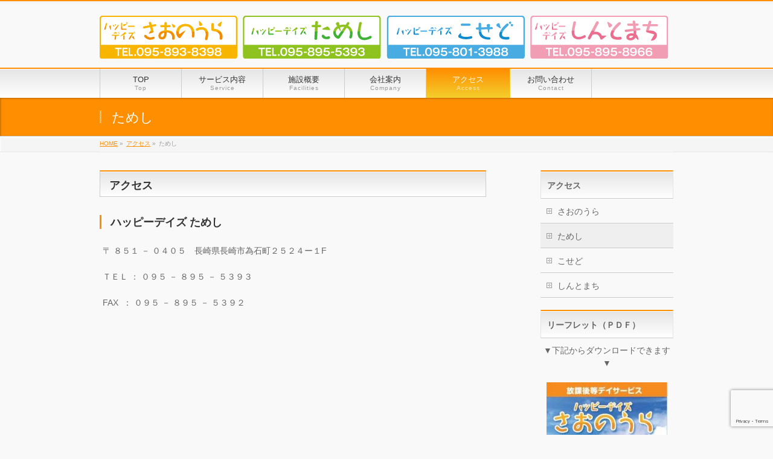

--- FILE ---
content_type: text/html; charset=UTF-8
request_url: http://www.happy-saonoura.com/access/tameshi/
body_size: 9258
content:
<!DOCTYPE html>
<!--[if IE]>
<meta http-equiv="X-UA-Compatible" content="IE=Edge">
<![endif]-->
<html xmlns:fb="http://ogp.me/ns/fb#" lang="ja">
<head>
<meta charset="UTF-8" />
<title>ためし | アクセス | ハッピーデイズさおのうら</title>
<meta name="description" content="アクセス ハッピーデイズ ためし 〒 ８５１ － ０４０５　長崎県長崎市為石町２５２４ー１F ＴＥＬ ： ０９５ － ８９５ － ５３９３ FAX  ： ０９５ － ８９５ － ５３９２ " />
<link rel="start" href="http://www.happy-saonoura.com" title="HOME" />
<!-- BizVektor v1.8.7 -->

<!--[if lte IE 8]>
<link rel="stylesheet" type="text/css" media="all" href="http://www.happy-saonoura.com/wp/wp-content/themes/biz-vektor-child/style_oldie.css" />
<![endif]-->
<meta id="viewport" name="viewport" content="width=device-width, initial-scale=1">
<link rel='dns-prefetch' href='//www.google.com' />
<link rel='dns-prefetch' href='//html5shiv.googlecode.com' />
<link rel='dns-prefetch' href='//maxcdn.bootstrapcdn.com' />
<link rel='dns-prefetch' href='//fonts.googleapis.com' />
<link rel='dns-prefetch' href='//s.w.org' />
<link rel="alternate" type="application/rss+xml" title="ハッピーデイズさおのうら &raquo; フィード" href="http://www.happy-saonoura.com/feed/" />
<link rel="alternate" type="application/rss+xml" title="ハッピーデイズさおのうら &raquo; コメントフィード" href="http://www.happy-saonoura.com/comments/feed/" />
		<script type="text/javascript">
			window._wpemojiSettings = {"baseUrl":"https:\/\/s.w.org\/images\/core\/emoji\/11.2.0\/72x72\/","ext":".png","svgUrl":"https:\/\/s.w.org\/images\/core\/emoji\/11.2.0\/svg\/","svgExt":".svg","source":{"concatemoji":"http:\/\/www.happy-saonoura.com\/wp\/wp-includes\/js\/wp-emoji-release.min.js?ver=5.1.19"}};
			!function(e,a,t){var n,r,o,i=a.createElement("canvas"),p=i.getContext&&i.getContext("2d");function s(e,t){var a=String.fromCharCode;p.clearRect(0,0,i.width,i.height),p.fillText(a.apply(this,e),0,0);e=i.toDataURL();return p.clearRect(0,0,i.width,i.height),p.fillText(a.apply(this,t),0,0),e===i.toDataURL()}function c(e){var t=a.createElement("script");t.src=e,t.defer=t.type="text/javascript",a.getElementsByTagName("head")[0].appendChild(t)}for(o=Array("flag","emoji"),t.supports={everything:!0,everythingExceptFlag:!0},r=0;r<o.length;r++)t.supports[o[r]]=function(e){if(!p||!p.fillText)return!1;switch(p.textBaseline="top",p.font="600 32px Arial",e){case"flag":return s([55356,56826,55356,56819],[55356,56826,8203,55356,56819])?!1:!s([55356,57332,56128,56423,56128,56418,56128,56421,56128,56430,56128,56423,56128,56447],[55356,57332,8203,56128,56423,8203,56128,56418,8203,56128,56421,8203,56128,56430,8203,56128,56423,8203,56128,56447]);case"emoji":return!s([55358,56760,9792,65039],[55358,56760,8203,9792,65039])}return!1}(o[r]),t.supports.everything=t.supports.everything&&t.supports[o[r]],"flag"!==o[r]&&(t.supports.everythingExceptFlag=t.supports.everythingExceptFlag&&t.supports[o[r]]);t.supports.everythingExceptFlag=t.supports.everythingExceptFlag&&!t.supports.flag,t.DOMReady=!1,t.readyCallback=function(){t.DOMReady=!0},t.supports.everything||(n=function(){t.readyCallback()},a.addEventListener?(a.addEventListener("DOMContentLoaded",n,!1),e.addEventListener("load",n,!1)):(e.attachEvent("onload",n),a.attachEvent("onreadystatechange",function(){"complete"===a.readyState&&t.readyCallback()})),(n=t.source||{}).concatemoji?c(n.concatemoji):n.wpemoji&&n.twemoji&&(c(n.twemoji),c(n.wpemoji)))}(window,document,window._wpemojiSettings);
		</script>
		<style type="text/css">
img.wp-smiley,
img.emoji {
	display: inline !important;
	border: none !important;
	box-shadow: none !important;
	height: 1em !important;
	width: 1em !important;
	margin: 0 .07em !important;
	vertical-align: -0.1em !important;
	background: none !important;
	padding: 0 !important;
}
</style>
	<link rel='stylesheet' id='wp-block-library-css'  href='http://www.happy-saonoura.com/wp/wp-includes/css/dist/block-library/style.min.css?ver=5.1.19' type='text/css' media='all' />
<link rel='stylesheet' id='contact-form-7-css'  href='http://www.happy-saonoura.com/wp/wp-content/plugins/contact-form-7/includes/css/styles.css?ver=5.1.6' type='text/css' media='all' />
<link rel='stylesheet' id='Biz_Vektor_common_style-css'  href='http://www.happy-saonoura.com/wp/wp-content/themes/biz-vektor/css/bizvektor_common_min.css?ver=20141106' type='text/css' media='all' />
<link rel='stylesheet' id='Biz_Vektor_Design_style-css'  href='http://www.happy-saonoura.com/wp/wp-content/themes/biz-vektor/design_skins/001/001.css?ver=5.1.19' type='text/css' media='all' />
<link rel='stylesheet' id='Biz_Vektor_plugin_sns_style-css'  href='http://www.happy-saonoura.com/wp/wp-content/themes/biz-vektor/plugins/sns/style_bizvektor_sns.css?ver=5.1.19' type='text/css' media='all' />
<link rel='stylesheet' id='Biz_Vektor_add_font_awesome-css'  href='//maxcdn.bootstrapcdn.com/font-awesome/4.3.0/css/font-awesome.min.css?ver=5.1.19' type='text/css' media='all' />
<link rel='stylesheet' id='Biz_Vektor_add_web_fonts-css'  href='//fonts.googleapis.com/css?family=Droid+Sans%3A700%7CLato%3A900%7CAnton&#038;ver=5.1.19' type='text/css' media='all' />
<link rel='stylesheet' id='tablepress-default-css'  href='http://www.happy-saonoura.com/wp/wp-content/plugins/tablepress/css/default.min.css?ver=1.9.2' type='text/css' media='all' />
<script type='text/javascript' src='http://www.happy-saonoura.com/wp/wp-includes/js/jquery/jquery.js?ver=1.12.4'></script>
<script type='text/javascript' src='http://www.happy-saonoura.com/wp/wp-includes/js/jquery/jquery-migrate.min.js?ver=1.4.1'></script>
<script type='text/javascript' src='//html5shiv.googlecode.com/svn/trunk/html5.js'></script>
<link rel='https://api.w.org/' href='http://www.happy-saonoura.com/wp-json/' />
<link rel="EditURI" type="application/rsd+xml" title="RSD" href="http://www.happy-saonoura.com/wp/xmlrpc.php?rsd" />
<link rel="wlwmanifest" type="application/wlwmanifest+xml" href="http://www.happy-saonoura.com/wp/wp-includes/wlwmanifest.xml" /> 
<link rel="canonical" href="http://www.happy-saonoura.com/access/tameshi/" />
<link rel='shortlink' href='http://www.happy-saonoura.com/?p=1837' />
<link rel="alternate" type="application/json+oembed" href="http://www.happy-saonoura.com/wp-json/oembed/1.0/embed?url=http%3A%2F%2Fwww.happy-saonoura.com%2Faccess%2Ftameshi%2F" />
<link rel="alternate" type="text/xml+oembed" href="http://www.happy-saonoura.com/wp-json/oembed/1.0/embed?url=http%3A%2F%2Fwww.happy-saonoura.com%2Faccess%2Ftameshi%2F&#038;format=xml" />
<!-- [ BizVektor OGP ] -->
<meta property="og:site_name" content="ハッピーデイズさおのうら" />
<meta property="og:url" content="http://www.happy-saonoura.com/access/tameshi/" />
<meta property="fb:app_id" content="" />
<meta property="og:type" content="article" />
<meta property="og:title" content="ためし | ハッピーデイズさおのうら" />
<meta property="og:description" content="アクセス ハッピーデイズ ためし 〒 ８５１ － ０４０５　長崎県長崎市為石町２５２４ー１F ＴＥＬ ： ０９５ － ８９５ － ５３９３ FAX  ： ０９５ － ８９５ － ５３９２ " />
<!-- [ /BizVektor OGP ] -->
<!--[if lte IE 8]>
<link rel="stylesheet" type="text/css" media="all" href="http://www.happy-saonoura.com/wp/wp-content/themes/biz-vektor/design_skins/001/001_oldie.css" />
<![endif]-->
<link rel="pingback" href="http://www.happy-saonoura.com/wp/xmlrpc.php" />
		<style type="text/css">.recentcomments a{display:inline !important;padding:0 !important;margin:0 !important;}</style>
				<style type="text/css">
a	{ color:#ff8e01; }
a:hover	{ color:#ffffff;}

a.btn,
.linkBtn.linkBtnS a,
.linkBtn.linkBtnM a,
.moreLink a,
.btn.btnS a,
.btn.btnM a,
.btn.btnL a,
#content p.btn.btnL input,
input[type=button],
input[type=submit],
#searchform input[type=submit],
p.form-submit input[type=submit],
form#searchform input#searchsubmit,
#content form input.wpcf7-submit,
#confirm-button input	{ background-color:#ff8e01;color:#f5f5f5; }

.moreLink a:hover,
.btn.btnS a:hover,
.btn.btnM a:hover,
.btn.btnL a:hover	{ background-color:#ffffff; color:#f5f5f5;}

#headerTop { border-top-color:#ff8e01;}
#header #headContact #headContactTel	{color:#ff8e01;}

#gMenu	{ border-top:2px solid #ff8e01; }
#gMenu h3.assistive-text {
background-color:#ff8e01;
border-right:1px solid #f4cf2c;
background: -webkit-gradient(linear, 0 0, 0 bottom, from(#ff8e01), to(#f4cf2c));
background: -moz-linear-gradient(#ff8e01, #f4cf2c);
background: linear-gradient(#ff8e01, #f4cf2c);
-ms-filter: "progid:DXImageTransform.Microsoft.Gradient(StartColorStr=#ff8e01, EndColorStr=#f4cf2c)";
}

#gMenu .menu li.current_page_item > a,
#gMenu .menu li > a:hover { background-color:#ff8e01; }

#pageTitBnr	{ background-color:#ff8e01; }

#panList a	{ color:#ff8e01; }
#panList a:hover	{ color:#ffffff; }

#content h2,
#content h1.contentTitle,
#content h1.entryPostTitle { border-top:2px solid #ff8e01;}
#content h3	{ border-left-color:#ff8e01;}
#content h4,
#content dt	{ color:#ff8e01; }

#content .infoList .infoCate a:hover	{ background-color:#ff8e01; }

#content .child_page_block h4 a	{ border-color:#ff8e01; }
#content .child_page_block h4 a:hover,
#content .child_page_block p a:hover	{ color:#ff8e01; }

#content .childPageBox ul li.current_page_item li a	{ color:#ff8e01; }

#content .mainFootContact p.mainFootTxt span.mainFootTel	{ color:#ff8e01; }
#content .mainFootContact .mainFootBt a			{ background-color:#ff8e01; }
#content .mainFootContact .mainFootBt a:hover	{ background-color:#ffffff; }

.sideTower .localHead	{ border-top-color:#ff8e01; }
.sideTower li.sideBnr#sideContact a		{ background-color:#ff8e01; }
.sideTower li.sideBnr#sideContact a:hover	{ background-color:#ffffff; }
.sideTower .sideWidget h4	{ border-left-color:#ff8e01; }

#pagetop a	{ background-color:#ff8e01; }
#footMenu	{ background-color:#ff8e01;border-top-color:#f4cf2c; }

#topMainBnr	{ background-color:#ff8e01; }
#topMainBnrFrame a.slideFrame:hover	{ border:4px solid #ffffff; }

#topPr .topPrInner h3	{ border-left-color:#ff8e01 ; }
#topPr .topPrInner p.moreLink a	{ background-color:#ff8e01; }
#topPr .topPrInner p.moreLink a:hover { background-color:#ffffff; }

.paging span,
.paging a	{ color:#ff8e01;border:1px solid #ff8e01; }
.paging span.current,
.paging a:hover	{ background-color:#ff8e01; }

@media (min-width: 770px) {
#gMenu .menu > li.current_page_item > a,
#gMenu .menu > li.current-menu-item > a,
#gMenu .menu > li.current_page_ancestor > a ,
#gMenu .menu > li.current-page-ancestor > a ,
#gMenu .menu > li > a:hover	{
background-color:#ff8e01;
border-right:1px solid #f4cf2c;
background: -webkit-gradient(linear, 0 0, 0 bottom, from(#ff8e01), to(#f4cf2c));
background: -moz-linear-gradient(#ff8e01, #f4cf2c);
background: linear-gradient(#ff8e01, #f4cf2c);
-ms-filter: "progid:DXImageTransform.Microsoft.Gradient(StartColorStr=#ff8e01, EndColorStr=#f4cf2c)";
}
}
		</style>
<!--[if lte IE 8]>
<style type="text/css">
#gMenu .menu > li.current_page_item > a,
#gMenu .menu > li.current_menu_item > a,
#gMenu .menu > li.current_page_ancestor > a ,
#gMenu .menu > li.current-page-ancestor > a ,
#gMenu .menu > li > a:hover	{
background-color:#ff8e01;
border-right:1px solid #f4cf2c;
background: -webkit-gradient(linear, 0 0, 0 bottom, from(#ff8e01), to(#f4cf2c));
background: -moz-linear-gradient(#ff8e01, #f4cf2c);
background: linear-gradient(#ff8e01, #f4cf2c);
-ms-filter: "progid:DXImageTransform.Microsoft.Gradient(StartColorStr=#ff8e01, EndColorStr=#f4cf2c)";
}
</style>
<![endif]-->

	<style type="text/css">
/*-------------------------------------------*/
/*	menu divide
/*-------------------------------------------*/
@media (min-width: 970px) {
#gMenu .menu > li { width:135px; text-align:center; }
#gMenu .menu > li.current_menu_item,
#gMenu .menu > li.current-menu-item,
#gMenu .menu > li.current-menu-ancestor,
#gMenu .menu > li.current_page_item,
#gMenu .menu > li.current_page_ancestor,
#gMenu .menu > li.current-page-ancestor { width:139px; }
}
</style>
<!--[if lte IE 8]>
<style type="text/css">
#gMenu .menu li { width:135px; text-align:center; }
#gMenu .menu li.current_page_item,
#gMenu .menu li.current_page_ancestor { width:139px; }
</style>
<![endif]-->
<style type="text/css">
/*-------------------------------------------*/
/*	font
/*-------------------------------------------*/
h1,h2,h3,h4,h4,h5,h6,#header #site-title,#pageTitBnr #pageTitInner #pageTit,#content .leadTxt,#sideTower .localHead {font-family: "ヒラギノ角ゴ Pro W3","Hiragino Kaku Gothic Pro","メイリオ",Meiryo,Osaka,"ＭＳ Ｐゴシック","MS PGothic",sans-serif; }
#pageTitBnr #pageTitInner #pageTit { font-weight:lighter; }
#gMenu .menu li a strong {font-family: "ヒラギノ角ゴ Pro W3","Hiragino Kaku Gothic Pro","メイリオ",Meiryo,Osaka,"ＭＳ Ｐゴシック","MS PGothic",sans-serif; }
</style>
<link rel="stylesheet" href="http://www.happy-saonoura.com/wp/wp-content/themes/biz-vektor-child/style.css" type="text/css" media="all" />
<script type="text/javascript">
  var _gaq = _gaq || [];
  _gaq.push(['_setAccount', 'UA-77563115-1']);
  _gaq.push(['_trackPageview']);
    (function() {
	var ga = document.createElement('script'); ga.type = 'text/javascript'; ga.async = true;
	ga.src = ('https:' == document.location.protocol ? 'https://ssl' : 'http://www') + '.google-analytics.com/ga.js';
	var s = document.getElementsByTagName('script')[0]; s.parentNode.insertBefore(ga, s);
  })();
</script>
</head>

<body class="page-template-default page page-id-1837 page-child parent-pageid-23 two-column right-sidebar">

<div id="fb-root"></div>

<div id="wrap">

<!--[if lte IE 8]>
<div id="eradi_ie_box">
<div class="alert_title">ご利用の Internet Exproler は古すぎます。</div>
<p>このウェブサイトはあなたがご利用の Internet Explorer をサポートしていないため、正しく表示・動作しません。<br />
古い Internet Exproler はセキュリティーの問題があるため、新しいブラウザに移行する事が強く推奨されています。<br />
最新の Internet Exproler を利用するか、<a href="https://www.google.co.jp/chrome/browser/index.html" target="_blank">Chrome</a> や <a href="https://www.mozilla.org/ja/firefox/new/" target="_blank">Firefox</a> など、より早くて快適なブラウザをご利用ください。</p>
</div>
<![endif]-->

<!-- [ #headerTop ] -->
<div id="headerTop">
<div class="innerBox">
<div id="site-description"></div>
</div>
</div><!-- [ /#headerTop ] -->

<!-- [ #header ] -->
<div id="header">
<div id="headerInner" class="innerBox">
<!-- [ #headLogo ] -->
<div id="site-title">
<a href="http://www.happy-saonoura.com/" title="ハッピーデイズさおのうら" rel="home">
<img src="http://www.happy-saonoura.com/wp/wp-content/uploads/img_info950x73_202106.png" alt="ハッピーデイズさおのうら" /></a>
</div>
<!-- [ /#headLogo ] -->

<!-- [ #headContact ] -->
<!-- [ /#headContact ] -->

</div>
<!-- #headerInner -->
</div>
<!-- [ /#header ] -->


<!-- [ #gMenu ] -->
<div id="gMenu" class="itemClose">
<div id="gMenuInner" class="innerBox">
<h3 class="assistive-text" onclick="showHide('gMenu');"><span>MENU</span></h3>
<div class="skip-link screen-reader-text">
	<a href="#content" title="メニューを飛ばす">メニューを飛ばす</a>
</div>
<div class="menu-menu-container"><ul id="menu-menu" class="menu"><li id="menu-item-1295" class="menu-item menu-item-type-post_type menu-item-object-page menu-item-home"><a href="http://www.happy-saonoura.com/"><strong>TOP</strong><span>Top</span></a></li>
<li id="menu-item-1303" class="menu-item menu-item-type-post_type menu-item-object-page"><a href="http://www.happy-saonoura.com/service/"><strong>サービス内容</strong><span>Service</span></a></li>
<li id="menu-item-1302" class="menu-item menu-item-type-post_type menu-item-object-page menu-item-has-children"><a href="http://www.happy-saonoura.com/facilities/"><strong>施設概要</strong><span>Facilities</span></a>
<ul class="sub-menu">
	<li id="menu-item-1823" class="menu-item menu-item-type-post_type menu-item-object-page"><a href="http://www.happy-saonoura.com/facilities/saonoura/">さおのうら</a></li>
	<li id="menu-item-2054" class="menu-item menu-item-type-post_type menu-item-object-page"><a href="http://www.happy-saonoura.com/facilities/tameshi/">ためし</a></li>
	<li id="menu-item-2766" class="menu-item menu-item-type-post_type menu-item-object-page"><a href="http://www.happy-saonoura.com/facilities/kosedo/">こせど</a></li>
	<li id="menu-item-8506" class="menu-item menu-item-type-post_type menu-item-object-page"><a href="http://www.happy-saonoura.com/facilities/shintomachi/">しんとまち</a></li>
</ul>
</li>
<li id="menu-item-1301" class="menu-item menu-item-type-post_type menu-item-object-page menu-item-has-children"><a href="http://www.happy-saonoura.com/company/"><strong>会社案内</strong><span>Company</span></a>
<ul class="sub-menu">
	<li id="menu-item-13027" class="menu-item menu-item-type-post_type menu-item-object-page"><a href="http://www.happy-saonoura.com/company/%e6%b2%bf%e9%9d%a9/">沿革</a></li>
</ul>
</li>
<li id="menu-item-1300" class="menu-item menu-item-type-post_type menu-item-object-page current-page-ancestor current-menu-ancestor current-menu-parent current-page-parent current_page_parent current_page_ancestor menu-item-has-children"><a href="http://www.happy-saonoura.com/access/"><strong>アクセス</strong><span>Access</span></a>
<ul class="sub-menu">
	<li id="menu-item-1841" class="menu-item menu-item-type-post_type menu-item-object-page"><a href="http://www.happy-saonoura.com/access/saonoura/">さおのうら</a></li>
	<li id="menu-item-1840" class="menu-item menu-item-type-post_type menu-item-object-page current-menu-item page_item page-item-1837 current_page_item"><a href="http://www.happy-saonoura.com/access/tameshi/">ためし</a></li>
	<li id="menu-item-2765" class="menu-item menu-item-type-post_type menu-item-object-page"><a href="http://www.happy-saonoura.com/access/kosedo/">こせど</a></li>
	<li id="menu-item-7822" class="menu-item menu-item-type-post_type menu-item-object-page"><a href="http://www.happy-saonoura.com/access/shintomachi/">しんとまち</a></li>
</ul>
</li>
<li id="menu-item-1299" class="menu-item menu-item-type-post_type menu-item-object-page menu-item-has-children"><a href="http://www.happy-saonoura.com/contact/"><strong>お問い合わせ</strong><span>Contact</span></a>
<ul class="sub-menu">
	<li id="menu-item-1306" class="menu-item menu-item-type-post_type menu-item-object-page"><a href="http://www.happy-saonoura.com/contact/faq/">よくある質問</a></li>
</ul>
</li>
</ul></div>
</div><!-- [ /#gMenuInner ] -->
</div>
<!-- [ /#gMenu ] -->


<div id="pageTitBnr">
<div class="innerBox">
<div id="pageTitInner">
<h1 id="pageTit">
ためし</h1>
</div><!-- [ /#pageTitInner ] -->
</div>
</div><!-- [ /#pageTitBnr ] -->
<!-- [ #panList ] -->
<div id="panList">
<div id="panListInner" class="innerBox">
<ul><li id="panHome"><a href="http://www.happy-saonoura.com"><span>HOME</span></a> &raquo; </li><li itemscope itemtype="http://data-vocabulary.org/Breadcrumb"><a href="http://www.happy-saonoura.com/access/" itemprop="url"><span itemprop="title">アクセス</span></a> &raquo; </li><li><span>ためし</span></li></ul></div>
</div>
<!-- [ /#panList ] -->

<div id="main">
<!-- [ #container ] -->
<div id="container" class="innerBox">
<!-- [ #content ] -->
<div id="content" class="content">

<div id="post-1837" class="entry-content">
	<h2>アクセス</h2>
<h3>ハッピーデイズ ためし</h3>
<p>〒 ８５１ － ０４０５　長崎県長崎市為石町２５２４ー１F</p>
<p>ＴＥＬ ： ０９５ － ８９５ － ５３９３</p>
<p>FAX  ： ０９５ － ８９５ － ５３９２</p>
<p><iframe style="border: 0;" frameborder="0" height="450" src="https://www.google.com/maps/embed?pb=!1m18!1m12!1m3!1d3359.6327639542833!2d129.8323711151343!3d32.64260178101282!2m3!1f0!2f0!3f0!3m2!1i1024!2i768!4f13.1!3m3!1m2!1s0x35155014fef66fe9%3A0x5ade976a2db30f!2z44CSODUxLTA0MDUg6ZW35bSO55yM6ZW35bSO5biC54K655-z55S677yS77yV77yS77yU4oiS77yRIOOBleOCk-OBqOOBtOOBgu-8ku-8kQ!5e0!3m2!1sja!2sjp!4v1562821469264!5m2!1sja!2sjp" width="600"></iframe></p>
	</div><!-- .entry-content -->



		<div class="childPageBox">
		<h4><a href="http://www.happy-saonoura.com/access/">アクセス</a></h4>
		<ul>
		<li class="page_item page-item-1835"><a href="http://www.happy-saonoura.com/access/saonoura/">さおのうら</a></li>
<li class="page_item page-item-1837 current_page_item"><a href="http://www.happy-saonoura.com/access/tameshi/" aria-current="page">ためし</a></li>
<li class="page_item page-item-2762"><a href="http://www.happy-saonoura.com/access/kosedo/">こせど</a></li>
<li class="page_item page-item-7819"><a href="http://www.happy-saonoura.com/access/shintomachi/">しんとまち</a></li>
		</ul>
		</div>
		

<!-- [ .socialSet ] -->

<div class="socialSet">

<ul style="margin-left:0px;">

<li class="sb_facebook sb_icon">
<a href="http://www.facebook.com/sharer.php?src=bm&u=http://www.happy-saonoura.com/access/tameshi/&amp;t=%E3%81%9F%E3%82%81%E3%81%97+%7C+%E3%82%A2%E3%82%AF%E3%82%BB%E3%82%B9+%7C+%E3%83%8F%E3%83%83%E3%83%94%E3%83%BC%E3%83%87%E3%82%A4%E3%82%BA%E3%81%95%E3%81%8A%E3%81%AE%E3%81%86%E3%82%89" target="_blank" onclick="javascript:window.open(this.href, '', 'menubar=no,toolbar=no,resizable=yes,scrollbars=yes,height=400,width=600');return false;" ><span class="vk_icon_w_r_sns_fb icon_sns"></span><span class="sns_txt">Facebook</span>
</a>
</li>

<li class="sb_hatena sb_icon">
<a href="http://b.hatena.ne.jp/add?mode=confirm&url=http://www.happy-saonoura.com/access/tameshi/&amp;title=%E3%81%9F%E3%82%81%E3%81%97+%7C+%E3%82%A2%E3%82%AF%E3%82%BB%E3%82%B9+%7C+%E3%83%8F%E3%83%83%E3%83%94%E3%83%BC%E3%83%87%E3%82%A4%E3%82%BA%E3%81%95%E3%81%8A%E3%81%AE%E3%81%86%E3%82%89" target="_blank" onclick="javascript:window.open(this.href, '', 'menubar=no,toolbar=no,resizable=yes,scrollbars=yes,height=400,width=520');return false;"><span class="vk_icon_w_r_sns_hatena icon_sns"></span><span class="sns_txt">Hatena</span></a>
</li>

<li class="sb_twitter sb_icon">
<a href="http://twitter.com/intent/tweet?url=http://www.happy-saonoura.com/access/tameshi/&amp;text=%E3%81%9F%E3%82%81%E3%81%97+%7C+%E3%82%A2%E3%82%AF%E3%82%BB%E3%82%B9+%7C+%E3%83%8F%E3%83%83%E3%83%94%E3%83%BC%E3%83%87%E3%82%A4%E3%82%BA%E3%81%95%E3%81%8A%E3%81%AE%E3%81%86%E3%82%89" target="_blank" onclick="javascript:window.open(this.href, '', 'menubar=no,toolbar=no,resizable=yes,scrollbars=yes,height=300,width=600');return false;" ><span class="vk_icon_w_r_sns_twitter icon_sns"></span><span class="sns_txt">twitter</span></a>
</li>

<li class="sb_google sb_icon">
<a href="https://plus.google.com/share?url=http://www.happy-saonoura.com/access/tameshi/&amp;t=%E3%81%9F%E3%82%81%E3%81%97+%7C+%E3%82%A2%E3%82%AF%E3%82%BB%E3%82%B9+%7C+%E3%83%8F%E3%83%83%E3%83%94%E3%83%BC%E3%83%87%E3%82%A4%E3%82%BA%E3%81%95%E3%81%8A%E3%81%AE%E3%81%86%E3%82%89" target="_blank" onclick="javascript:window.open(this.href, '', 'menubar=no,toolbar=no,resizable=yes,scrollbars=yes,height=600,width=600');return false;"><span class="vk_icon_w_r_sns_google icon_sns"></span><span class="sns_txt">Google+</span></a>
</li>


<li class="sb_pocket"><span></span>
<a data-pocket-label="pocket" data-pocket-count="horizontal" class="pocket-btn" data-save-url="http://www.happy-saonoura.com/access/tameshi/" data-lang="en"></a>
<script type="text/javascript">!function(d,i){if(!d.getElementById(i)){var j=d.createElement("script");j.id=i;j.src="https://widgets.getpocket.com/v1/j/btn.js?v=1";var w=d.getElementById(i);d.body.appendChild(j);}}(document,"pocket-btn-js");</script>
</li>

</ul>

</div>
<!-- [ /.socialSet ] -->
</div>
<!-- [ /#content ] -->

<!-- [ #sideTower ] -->
<div id="sideTower" class="sideTower">
					<div class="localSection sideWidget pageListSection">
				<h3 class="localHead"><a href="http://www.happy-saonoura.com/access/">アクセス</a></h3>
				<ul class="localNavi">
				<li class="page_item page-item-1835"><a href="http://www.happy-saonoura.com/access/saonoura/">さおのうら</a></li>
<li class="page_item page-item-1837 current_page_item"><a href="http://www.happy-saonoura.com/access/tameshi/" aria-current="page">ためし</a></li>
<li class="page_item page-item-2762"><a href="http://www.happy-saonoura.com/access/kosedo/">こせど</a></li>
<li class="page_item page-item-7819"><a href="http://www.happy-saonoura.com/access/shintomachi/">しんとまち</a></li>
				</ul>
				</div>

		<div class="sideWidget widget widget_text" id="text-2"><h3 class="localHead">リーフレット（ＰＤＦ）</h3>			<div class="textwidget"><p style="text-align: center;">▼下記からダウンロードできます▼</p>
<p>　</p>
<p style="text-align: center;"><a href="http://www.happy-saonoura.com/wp/wp-content/uploads/leaflets_saonoura.pdf"><img class="aligncenter size-full wp-image-2102" src="http://www.happy-saonoura.com/wp/wp-content/uploads/leaflets_s-e1480058296454.jpg" alt="leaflets_s" width="200" height="200" /></a></p>
<p>&nbsp;</p>
<p style="text-align: center;"><a href="http://www.happy-saonoura.com/wp/wp-content/uploads/leaflets_tameshi.pdf"><img class="aligncenter size-full wp-image-2104" src="http://www.happy-saonoura.com/wp/wp-content/uploads/leaflets_t-e1480058517747.jpg" alt="leaflets_t" width="200" height="200" /></a></p>
<p>&nbsp;</p>
<p style="text-align: center;"><a href="http://www.happy-saonoura.com/wp/wp-content/uploads/leaflet_kosedo.pdf"><img class="aligncenter size-full wp-image-2104" src="http://www.happy-saonoura.com/wp/wp-content/uploads/leaflets_ks.jpg" alt="leaflets_k" width="200" height="200" /></a></p>
<p>&nbsp;</p></div>
		</div></div>
<!-- [ /#sideTower ] -->
</div>
<!-- [ /#container ] -->

</div><!-- #main -->

<div id="back-top">
<a href="#wrap">
	<img id="pagetop" src="http://www.happy-saonoura.com/wp/wp-content/themes/biz-vektor/js/res-vektor/images/footer_pagetop.png" alt="PAGETOP" />
</a>
</div>

<!-- [ #footerSection ] -->
<div id="footerSection">

	<div id="pagetop">
	<div id="pagetopInner" class="innerBox">
	<a href="#wrap">PAGETOP</a>
	</div>
	</div>

	<div id="footMenu">
	<div id="footMenuInner" class="innerBox">
		</div>
	</div>

	<!-- [ #footer ] -->
	<div id="footer">
	<!-- [ #footerInner ] -->
	<div id="footerInner" class="innerBox">
		<dl id="footerOutline">
		<dt>ハッピーデイズさおのうら</dt>
		<dd>
		（運営：株式会社ハッピーデイズ）<br />
〒８５０－０９５４<br />
長崎県長崎市新戸町３丁目１６番１１号 ハイツ的石１０２号		</dd>
		</dl>
		<!-- [ #footerSiteMap ] -->
		<div id="footerSiteMap">
<div class="menu-menu-container"><ul id="menu-menu-1" class="menu"><li id="menu-item-1295" class="menu-item menu-item-type-post_type menu-item-object-page menu-item-home menu-item-1295"><a href="http://www.happy-saonoura.com/">TOP</a></li>
<li id="menu-item-1303" class="menu-item menu-item-type-post_type menu-item-object-page menu-item-1303"><a href="http://www.happy-saonoura.com/service/">サービス内容</a></li>
<li id="menu-item-1302" class="menu-item menu-item-type-post_type menu-item-object-page menu-item-has-children menu-item-1302"><a href="http://www.happy-saonoura.com/facilities/">施設概要</a>
<ul class="sub-menu">
	<li id="menu-item-1823" class="menu-item menu-item-type-post_type menu-item-object-page menu-item-1823"><a href="http://www.happy-saonoura.com/facilities/saonoura/">さおのうら</a></li>
	<li id="menu-item-2054" class="menu-item menu-item-type-post_type menu-item-object-page menu-item-2054"><a href="http://www.happy-saonoura.com/facilities/tameshi/">ためし</a></li>
	<li id="menu-item-2766" class="menu-item menu-item-type-post_type menu-item-object-page menu-item-2766"><a href="http://www.happy-saonoura.com/facilities/kosedo/">こせど</a></li>
	<li id="menu-item-8506" class="menu-item menu-item-type-post_type menu-item-object-page menu-item-8506"><a href="http://www.happy-saonoura.com/facilities/shintomachi/">しんとまち</a></li>
</ul>
</li>
<li id="menu-item-1301" class="menu-item menu-item-type-post_type menu-item-object-page menu-item-has-children menu-item-1301"><a href="http://www.happy-saonoura.com/company/">会社案内</a>
<ul class="sub-menu">
	<li id="menu-item-13027" class="menu-item menu-item-type-post_type menu-item-object-page menu-item-13027"><a href="http://www.happy-saonoura.com/company/%e6%b2%bf%e9%9d%a9/">沿革</a></li>
</ul>
</li>
<li id="menu-item-1300" class="menu-item menu-item-type-post_type menu-item-object-page current-page-ancestor current-menu-ancestor current-menu-parent current-page-parent current_page_parent current_page_ancestor menu-item-has-children menu-item-1300"><a href="http://www.happy-saonoura.com/access/">アクセス</a>
<ul class="sub-menu">
	<li id="menu-item-1841" class="menu-item menu-item-type-post_type menu-item-object-page menu-item-1841"><a href="http://www.happy-saonoura.com/access/saonoura/">さおのうら</a></li>
	<li id="menu-item-1840" class="menu-item menu-item-type-post_type menu-item-object-page current-menu-item page_item page-item-1837 current_page_item menu-item-1840"><a href="http://www.happy-saonoura.com/access/tameshi/" aria-current="page">ためし</a></li>
	<li id="menu-item-2765" class="menu-item menu-item-type-post_type menu-item-object-page menu-item-2765"><a href="http://www.happy-saonoura.com/access/kosedo/">こせど</a></li>
	<li id="menu-item-7822" class="menu-item menu-item-type-post_type menu-item-object-page menu-item-7822"><a href="http://www.happy-saonoura.com/access/shintomachi/">しんとまち</a></li>
</ul>
</li>
<li id="menu-item-1299" class="menu-item menu-item-type-post_type menu-item-object-page menu-item-has-children menu-item-1299"><a href="http://www.happy-saonoura.com/contact/">お問い合わせ</a>
<ul class="sub-menu">
	<li id="menu-item-1306" class="menu-item menu-item-type-post_type menu-item-object-page menu-item-1306"><a href="http://www.happy-saonoura.com/contact/faq/">よくある質問</a></li>
</ul>
</li>
</ul></div></div>
		<!-- [ /#footerSiteMap ] -->
	</div>
	<!-- [ /#footerInner ] -->
	</div>
	<!-- [ /#footer ] -->

	<!-- [ #siteBottom ] -->
	<div id="siteBottom">
	<div id="siteBottomInner" class="innerBox">
	<div id="copy">Copyright &copy; <a href="http://www.happy-saonoura.com/" rel="home">ハッピーデイズさおのうら</a> All Rights Reserved.</div>	</div>
	</div>
	<!-- [ /#siteBottom ] -->
</div>
<!-- [ /#footerSection ] -->
</div>
<!-- [ /#wrap ] -->
<script type='text/javascript'>
/* <![CDATA[ */
var wpcf7 = {"apiSettings":{"root":"http:\/\/www.happy-saonoura.com\/wp-json\/contact-form-7\/v1","namespace":"contact-form-7\/v1"}};
/* ]]> */
</script>
<script type='text/javascript' src='http://www.happy-saonoura.com/wp/wp-content/plugins/contact-form-7/includes/js/scripts.js?ver=5.1.6'></script>
<script type='text/javascript' src='https://www.google.com/recaptcha/api.js?render=6LcxSHIaAAAAAMGcrIUxmHevNg1KyktIaDzsXRhk&#038;ver=3.0'></script>
<script type='text/javascript' src='http://www.happy-saonoura.com/wp/wp-includes/js/comment-reply.min.js?ver=5.1.19'></script>
<script type='text/javascript' src='http://www.happy-saonoura.com/wp/wp-includes/js/wp-embed.min.js?ver=5.1.19'></script>
<script type='text/javascript'>
/* <![CDATA[ */
var bv_sliderParams = {"slideshowSpeed":"5000","animation":"fade"};
/* ]]> */
</script>
<script type='text/javascript' src='http://www.happy-saonoura.com/wp/wp-content/themes/biz-vektor/js/biz-vektor-min.js?ver=1.8.1' defer='defer'></script>
<script type="text/javascript">
( function( grecaptcha, sitekey, actions ) {

	var wpcf7recaptcha = {

		execute: function( action ) {
			grecaptcha.execute(
				sitekey,
				{ action: action }
			).then( function( token ) {
				var forms = document.getElementsByTagName( 'form' );

				for ( var i = 0; i < forms.length; i++ ) {
					var fields = forms[ i ].getElementsByTagName( 'input' );

					for ( var j = 0; j < fields.length; j++ ) {
						var field = fields[ j ];

						if ( 'g-recaptcha-response' === field.getAttribute( 'name' ) ) {
							field.setAttribute( 'value', token );
							break;
						}
					}
				}
			} );
		},

		executeOnHomepage: function() {
			wpcf7recaptcha.execute( actions[ 'homepage' ] );
		},

		executeOnContactform: function() {
			wpcf7recaptcha.execute( actions[ 'contactform' ] );
		},

	};

	grecaptcha.ready(
		wpcf7recaptcha.executeOnHomepage
	);

	document.addEventListener( 'change',
		wpcf7recaptcha.executeOnContactform, false
	);

	document.addEventListener( 'wpcf7submit',
		wpcf7recaptcha.executeOnHomepage, false
	);

} )(
	grecaptcha,
	'6LcxSHIaAAAAAMGcrIUxmHevNg1KyktIaDzsXRhk',
	{"homepage":"homepage","contactform":"contactform"}
);
</script>
</body>
</html>

--- FILE ---
content_type: text/html; charset=utf-8
request_url: https://www.google.com/recaptcha/api2/anchor?ar=1&k=6LcxSHIaAAAAAMGcrIUxmHevNg1KyktIaDzsXRhk&co=aHR0cDovL3d3dy5oYXBweS1zYW9ub3VyYS5jb206ODA.&hl=en&v=PoyoqOPhxBO7pBk68S4YbpHZ&size=invisible&anchor-ms=20000&execute-ms=30000&cb=crxp2vm0ngkp
body_size: 48699
content:
<!DOCTYPE HTML><html dir="ltr" lang="en"><head><meta http-equiv="Content-Type" content="text/html; charset=UTF-8">
<meta http-equiv="X-UA-Compatible" content="IE=edge">
<title>reCAPTCHA</title>
<style type="text/css">
/* cyrillic-ext */
@font-face {
  font-family: 'Roboto';
  font-style: normal;
  font-weight: 400;
  font-stretch: 100%;
  src: url(//fonts.gstatic.com/s/roboto/v48/KFO7CnqEu92Fr1ME7kSn66aGLdTylUAMa3GUBHMdazTgWw.woff2) format('woff2');
  unicode-range: U+0460-052F, U+1C80-1C8A, U+20B4, U+2DE0-2DFF, U+A640-A69F, U+FE2E-FE2F;
}
/* cyrillic */
@font-face {
  font-family: 'Roboto';
  font-style: normal;
  font-weight: 400;
  font-stretch: 100%;
  src: url(//fonts.gstatic.com/s/roboto/v48/KFO7CnqEu92Fr1ME7kSn66aGLdTylUAMa3iUBHMdazTgWw.woff2) format('woff2');
  unicode-range: U+0301, U+0400-045F, U+0490-0491, U+04B0-04B1, U+2116;
}
/* greek-ext */
@font-face {
  font-family: 'Roboto';
  font-style: normal;
  font-weight: 400;
  font-stretch: 100%;
  src: url(//fonts.gstatic.com/s/roboto/v48/KFO7CnqEu92Fr1ME7kSn66aGLdTylUAMa3CUBHMdazTgWw.woff2) format('woff2');
  unicode-range: U+1F00-1FFF;
}
/* greek */
@font-face {
  font-family: 'Roboto';
  font-style: normal;
  font-weight: 400;
  font-stretch: 100%;
  src: url(//fonts.gstatic.com/s/roboto/v48/KFO7CnqEu92Fr1ME7kSn66aGLdTylUAMa3-UBHMdazTgWw.woff2) format('woff2');
  unicode-range: U+0370-0377, U+037A-037F, U+0384-038A, U+038C, U+038E-03A1, U+03A3-03FF;
}
/* math */
@font-face {
  font-family: 'Roboto';
  font-style: normal;
  font-weight: 400;
  font-stretch: 100%;
  src: url(//fonts.gstatic.com/s/roboto/v48/KFO7CnqEu92Fr1ME7kSn66aGLdTylUAMawCUBHMdazTgWw.woff2) format('woff2');
  unicode-range: U+0302-0303, U+0305, U+0307-0308, U+0310, U+0312, U+0315, U+031A, U+0326-0327, U+032C, U+032F-0330, U+0332-0333, U+0338, U+033A, U+0346, U+034D, U+0391-03A1, U+03A3-03A9, U+03B1-03C9, U+03D1, U+03D5-03D6, U+03F0-03F1, U+03F4-03F5, U+2016-2017, U+2034-2038, U+203C, U+2040, U+2043, U+2047, U+2050, U+2057, U+205F, U+2070-2071, U+2074-208E, U+2090-209C, U+20D0-20DC, U+20E1, U+20E5-20EF, U+2100-2112, U+2114-2115, U+2117-2121, U+2123-214F, U+2190, U+2192, U+2194-21AE, U+21B0-21E5, U+21F1-21F2, U+21F4-2211, U+2213-2214, U+2216-22FF, U+2308-230B, U+2310, U+2319, U+231C-2321, U+2336-237A, U+237C, U+2395, U+239B-23B7, U+23D0, U+23DC-23E1, U+2474-2475, U+25AF, U+25B3, U+25B7, U+25BD, U+25C1, U+25CA, U+25CC, U+25FB, U+266D-266F, U+27C0-27FF, U+2900-2AFF, U+2B0E-2B11, U+2B30-2B4C, U+2BFE, U+3030, U+FF5B, U+FF5D, U+1D400-1D7FF, U+1EE00-1EEFF;
}
/* symbols */
@font-face {
  font-family: 'Roboto';
  font-style: normal;
  font-weight: 400;
  font-stretch: 100%;
  src: url(//fonts.gstatic.com/s/roboto/v48/KFO7CnqEu92Fr1ME7kSn66aGLdTylUAMaxKUBHMdazTgWw.woff2) format('woff2');
  unicode-range: U+0001-000C, U+000E-001F, U+007F-009F, U+20DD-20E0, U+20E2-20E4, U+2150-218F, U+2190, U+2192, U+2194-2199, U+21AF, U+21E6-21F0, U+21F3, U+2218-2219, U+2299, U+22C4-22C6, U+2300-243F, U+2440-244A, U+2460-24FF, U+25A0-27BF, U+2800-28FF, U+2921-2922, U+2981, U+29BF, U+29EB, U+2B00-2BFF, U+4DC0-4DFF, U+FFF9-FFFB, U+10140-1018E, U+10190-1019C, U+101A0, U+101D0-101FD, U+102E0-102FB, U+10E60-10E7E, U+1D2C0-1D2D3, U+1D2E0-1D37F, U+1F000-1F0FF, U+1F100-1F1AD, U+1F1E6-1F1FF, U+1F30D-1F30F, U+1F315, U+1F31C, U+1F31E, U+1F320-1F32C, U+1F336, U+1F378, U+1F37D, U+1F382, U+1F393-1F39F, U+1F3A7-1F3A8, U+1F3AC-1F3AF, U+1F3C2, U+1F3C4-1F3C6, U+1F3CA-1F3CE, U+1F3D4-1F3E0, U+1F3ED, U+1F3F1-1F3F3, U+1F3F5-1F3F7, U+1F408, U+1F415, U+1F41F, U+1F426, U+1F43F, U+1F441-1F442, U+1F444, U+1F446-1F449, U+1F44C-1F44E, U+1F453, U+1F46A, U+1F47D, U+1F4A3, U+1F4B0, U+1F4B3, U+1F4B9, U+1F4BB, U+1F4BF, U+1F4C8-1F4CB, U+1F4D6, U+1F4DA, U+1F4DF, U+1F4E3-1F4E6, U+1F4EA-1F4ED, U+1F4F7, U+1F4F9-1F4FB, U+1F4FD-1F4FE, U+1F503, U+1F507-1F50B, U+1F50D, U+1F512-1F513, U+1F53E-1F54A, U+1F54F-1F5FA, U+1F610, U+1F650-1F67F, U+1F687, U+1F68D, U+1F691, U+1F694, U+1F698, U+1F6AD, U+1F6B2, U+1F6B9-1F6BA, U+1F6BC, U+1F6C6-1F6CF, U+1F6D3-1F6D7, U+1F6E0-1F6EA, U+1F6F0-1F6F3, U+1F6F7-1F6FC, U+1F700-1F7FF, U+1F800-1F80B, U+1F810-1F847, U+1F850-1F859, U+1F860-1F887, U+1F890-1F8AD, U+1F8B0-1F8BB, U+1F8C0-1F8C1, U+1F900-1F90B, U+1F93B, U+1F946, U+1F984, U+1F996, U+1F9E9, U+1FA00-1FA6F, U+1FA70-1FA7C, U+1FA80-1FA89, U+1FA8F-1FAC6, U+1FACE-1FADC, U+1FADF-1FAE9, U+1FAF0-1FAF8, U+1FB00-1FBFF;
}
/* vietnamese */
@font-face {
  font-family: 'Roboto';
  font-style: normal;
  font-weight: 400;
  font-stretch: 100%;
  src: url(//fonts.gstatic.com/s/roboto/v48/KFO7CnqEu92Fr1ME7kSn66aGLdTylUAMa3OUBHMdazTgWw.woff2) format('woff2');
  unicode-range: U+0102-0103, U+0110-0111, U+0128-0129, U+0168-0169, U+01A0-01A1, U+01AF-01B0, U+0300-0301, U+0303-0304, U+0308-0309, U+0323, U+0329, U+1EA0-1EF9, U+20AB;
}
/* latin-ext */
@font-face {
  font-family: 'Roboto';
  font-style: normal;
  font-weight: 400;
  font-stretch: 100%;
  src: url(//fonts.gstatic.com/s/roboto/v48/KFO7CnqEu92Fr1ME7kSn66aGLdTylUAMa3KUBHMdazTgWw.woff2) format('woff2');
  unicode-range: U+0100-02BA, U+02BD-02C5, U+02C7-02CC, U+02CE-02D7, U+02DD-02FF, U+0304, U+0308, U+0329, U+1D00-1DBF, U+1E00-1E9F, U+1EF2-1EFF, U+2020, U+20A0-20AB, U+20AD-20C0, U+2113, U+2C60-2C7F, U+A720-A7FF;
}
/* latin */
@font-face {
  font-family: 'Roboto';
  font-style: normal;
  font-weight: 400;
  font-stretch: 100%;
  src: url(//fonts.gstatic.com/s/roboto/v48/KFO7CnqEu92Fr1ME7kSn66aGLdTylUAMa3yUBHMdazQ.woff2) format('woff2');
  unicode-range: U+0000-00FF, U+0131, U+0152-0153, U+02BB-02BC, U+02C6, U+02DA, U+02DC, U+0304, U+0308, U+0329, U+2000-206F, U+20AC, U+2122, U+2191, U+2193, U+2212, U+2215, U+FEFF, U+FFFD;
}
/* cyrillic-ext */
@font-face {
  font-family: 'Roboto';
  font-style: normal;
  font-weight: 500;
  font-stretch: 100%;
  src: url(//fonts.gstatic.com/s/roboto/v48/KFO7CnqEu92Fr1ME7kSn66aGLdTylUAMa3GUBHMdazTgWw.woff2) format('woff2');
  unicode-range: U+0460-052F, U+1C80-1C8A, U+20B4, U+2DE0-2DFF, U+A640-A69F, U+FE2E-FE2F;
}
/* cyrillic */
@font-face {
  font-family: 'Roboto';
  font-style: normal;
  font-weight: 500;
  font-stretch: 100%;
  src: url(//fonts.gstatic.com/s/roboto/v48/KFO7CnqEu92Fr1ME7kSn66aGLdTylUAMa3iUBHMdazTgWw.woff2) format('woff2');
  unicode-range: U+0301, U+0400-045F, U+0490-0491, U+04B0-04B1, U+2116;
}
/* greek-ext */
@font-face {
  font-family: 'Roboto';
  font-style: normal;
  font-weight: 500;
  font-stretch: 100%;
  src: url(//fonts.gstatic.com/s/roboto/v48/KFO7CnqEu92Fr1ME7kSn66aGLdTylUAMa3CUBHMdazTgWw.woff2) format('woff2');
  unicode-range: U+1F00-1FFF;
}
/* greek */
@font-face {
  font-family: 'Roboto';
  font-style: normal;
  font-weight: 500;
  font-stretch: 100%;
  src: url(//fonts.gstatic.com/s/roboto/v48/KFO7CnqEu92Fr1ME7kSn66aGLdTylUAMa3-UBHMdazTgWw.woff2) format('woff2');
  unicode-range: U+0370-0377, U+037A-037F, U+0384-038A, U+038C, U+038E-03A1, U+03A3-03FF;
}
/* math */
@font-face {
  font-family: 'Roboto';
  font-style: normal;
  font-weight: 500;
  font-stretch: 100%;
  src: url(//fonts.gstatic.com/s/roboto/v48/KFO7CnqEu92Fr1ME7kSn66aGLdTylUAMawCUBHMdazTgWw.woff2) format('woff2');
  unicode-range: U+0302-0303, U+0305, U+0307-0308, U+0310, U+0312, U+0315, U+031A, U+0326-0327, U+032C, U+032F-0330, U+0332-0333, U+0338, U+033A, U+0346, U+034D, U+0391-03A1, U+03A3-03A9, U+03B1-03C9, U+03D1, U+03D5-03D6, U+03F0-03F1, U+03F4-03F5, U+2016-2017, U+2034-2038, U+203C, U+2040, U+2043, U+2047, U+2050, U+2057, U+205F, U+2070-2071, U+2074-208E, U+2090-209C, U+20D0-20DC, U+20E1, U+20E5-20EF, U+2100-2112, U+2114-2115, U+2117-2121, U+2123-214F, U+2190, U+2192, U+2194-21AE, U+21B0-21E5, U+21F1-21F2, U+21F4-2211, U+2213-2214, U+2216-22FF, U+2308-230B, U+2310, U+2319, U+231C-2321, U+2336-237A, U+237C, U+2395, U+239B-23B7, U+23D0, U+23DC-23E1, U+2474-2475, U+25AF, U+25B3, U+25B7, U+25BD, U+25C1, U+25CA, U+25CC, U+25FB, U+266D-266F, U+27C0-27FF, U+2900-2AFF, U+2B0E-2B11, U+2B30-2B4C, U+2BFE, U+3030, U+FF5B, U+FF5D, U+1D400-1D7FF, U+1EE00-1EEFF;
}
/* symbols */
@font-face {
  font-family: 'Roboto';
  font-style: normal;
  font-weight: 500;
  font-stretch: 100%;
  src: url(//fonts.gstatic.com/s/roboto/v48/KFO7CnqEu92Fr1ME7kSn66aGLdTylUAMaxKUBHMdazTgWw.woff2) format('woff2');
  unicode-range: U+0001-000C, U+000E-001F, U+007F-009F, U+20DD-20E0, U+20E2-20E4, U+2150-218F, U+2190, U+2192, U+2194-2199, U+21AF, U+21E6-21F0, U+21F3, U+2218-2219, U+2299, U+22C4-22C6, U+2300-243F, U+2440-244A, U+2460-24FF, U+25A0-27BF, U+2800-28FF, U+2921-2922, U+2981, U+29BF, U+29EB, U+2B00-2BFF, U+4DC0-4DFF, U+FFF9-FFFB, U+10140-1018E, U+10190-1019C, U+101A0, U+101D0-101FD, U+102E0-102FB, U+10E60-10E7E, U+1D2C0-1D2D3, U+1D2E0-1D37F, U+1F000-1F0FF, U+1F100-1F1AD, U+1F1E6-1F1FF, U+1F30D-1F30F, U+1F315, U+1F31C, U+1F31E, U+1F320-1F32C, U+1F336, U+1F378, U+1F37D, U+1F382, U+1F393-1F39F, U+1F3A7-1F3A8, U+1F3AC-1F3AF, U+1F3C2, U+1F3C4-1F3C6, U+1F3CA-1F3CE, U+1F3D4-1F3E0, U+1F3ED, U+1F3F1-1F3F3, U+1F3F5-1F3F7, U+1F408, U+1F415, U+1F41F, U+1F426, U+1F43F, U+1F441-1F442, U+1F444, U+1F446-1F449, U+1F44C-1F44E, U+1F453, U+1F46A, U+1F47D, U+1F4A3, U+1F4B0, U+1F4B3, U+1F4B9, U+1F4BB, U+1F4BF, U+1F4C8-1F4CB, U+1F4D6, U+1F4DA, U+1F4DF, U+1F4E3-1F4E6, U+1F4EA-1F4ED, U+1F4F7, U+1F4F9-1F4FB, U+1F4FD-1F4FE, U+1F503, U+1F507-1F50B, U+1F50D, U+1F512-1F513, U+1F53E-1F54A, U+1F54F-1F5FA, U+1F610, U+1F650-1F67F, U+1F687, U+1F68D, U+1F691, U+1F694, U+1F698, U+1F6AD, U+1F6B2, U+1F6B9-1F6BA, U+1F6BC, U+1F6C6-1F6CF, U+1F6D3-1F6D7, U+1F6E0-1F6EA, U+1F6F0-1F6F3, U+1F6F7-1F6FC, U+1F700-1F7FF, U+1F800-1F80B, U+1F810-1F847, U+1F850-1F859, U+1F860-1F887, U+1F890-1F8AD, U+1F8B0-1F8BB, U+1F8C0-1F8C1, U+1F900-1F90B, U+1F93B, U+1F946, U+1F984, U+1F996, U+1F9E9, U+1FA00-1FA6F, U+1FA70-1FA7C, U+1FA80-1FA89, U+1FA8F-1FAC6, U+1FACE-1FADC, U+1FADF-1FAE9, U+1FAF0-1FAF8, U+1FB00-1FBFF;
}
/* vietnamese */
@font-face {
  font-family: 'Roboto';
  font-style: normal;
  font-weight: 500;
  font-stretch: 100%;
  src: url(//fonts.gstatic.com/s/roboto/v48/KFO7CnqEu92Fr1ME7kSn66aGLdTylUAMa3OUBHMdazTgWw.woff2) format('woff2');
  unicode-range: U+0102-0103, U+0110-0111, U+0128-0129, U+0168-0169, U+01A0-01A1, U+01AF-01B0, U+0300-0301, U+0303-0304, U+0308-0309, U+0323, U+0329, U+1EA0-1EF9, U+20AB;
}
/* latin-ext */
@font-face {
  font-family: 'Roboto';
  font-style: normal;
  font-weight: 500;
  font-stretch: 100%;
  src: url(//fonts.gstatic.com/s/roboto/v48/KFO7CnqEu92Fr1ME7kSn66aGLdTylUAMa3KUBHMdazTgWw.woff2) format('woff2');
  unicode-range: U+0100-02BA, U+02BD-02C5, U+02C7-02CC, U+02CE-02D7, U+02DD-02FF, U+0304, U+0308, U+0329, U+1D00-1DBF, U+1E00-1E9F, U+1EF2-1EFF, U+2020, U+20A0-20AB, U+20AD-20C0, U+2113, U+2C60-2C7F, U+A720-A7FF;
}
/* latin */
@font-face {
  font-family: 'Roboto';
  font-style: normal;
  font-weight: 500;
  font-stretch: 100%;
  src: url(//fonts.gstatic.com/s/roboto/v48/KFO7CnqEu92Fr1ME7kSn66aGLdTylUAMa3yUBHMdazQ.woff2) format('woff2');
  unicode-range: U+0000-00FF, U+0131, U+0152-0153, U+02BB-02BC, U+02C6, U+02DA, U+02DC, U+0304, U+0308, U+0329, U+2000-206F, U+20AC, U+2122, U+2191, U+2193, U+2212, U+2215, U+FEFF, U+FFFD;
}
/* cyrillic-ext */
@font-face {
  font-family: 'Roboto';
  font-style: normal;
  font-weight: 900;
  font-stretch: 100%;
  src: url(//fonts.gstatic.com/s/roboto/v48/KFO7CnqEu92Fr1ME7kSn66aGLdTylUAMa3GUBHMdazTgWw.woff2) format('woff2');
  unicode-range: U+0460-052F, U+1C80-1C8A, U+20B4, U+2DE0-2DFF, U+A640-A69F, U+FE2E-FE2F;
}
/* cyrillic */
@font-face {
  font-family: 'Roboto';
  font-style: normal;
  font-weight: 900;
  font-stretch: 100%;
  src: url(//fonts.gstatic.com/s/roboto/v48/KFO7CnqEu92Fr1ME7kSn66aGLdTylUAMa3iUBHMdazTgWw.woff2) format('woff2');
  unicode-range: U+0301, U+0400-045F, U+0490-0491, U+04B0-04B1, U+2116;
}
/* greek-ext */
@font-face {
  font-family: 'Roboto';
  font-style: normal;
  font-weight: 900;
  font-stretch: 100%;
  src: url(//fonts.gstatic.com/s/roboto/v48/KFO7CnqEu92Fr1ME7kSn66aGLdTylUAMa3CUBHMdazTgWw.woff2) format('woff2');
  unicode-range: U+1F00-1FFF;
}
/* greek */
@font-face {
  font-family: 'Roboto';
  font-style: normal;
  font-weight: 900;
  font-stretch: 100%;
  src: url(//fonts.gstatic.com/s/roboto/v48/KFO7CnqEu92Fr1ME7kSn66aGLdTylUAMa3-UBHMdazTgWw.woff2) format('woff2');
  unicode-range: U+0370-0377, U+037A-037F, U+0384-038A, U+038C, U+038E-03A1, U+03A3-03FF;
}
/* math */
@font-face {
  font-family: 'Roboto';
  font-style: normal;
  font-weight: 900;
  font-stretch: 100%;
  src: url(//fonts.gstatic.com/s/roboto/v48/KFO7CnqEu92Fr1ME7kSn66aGLdTylUAMawCUBHMdazTgWw.woff2) format('woff2');
  unicode-range: U+0302-0303, U+0305, U+0307-0308, U+0310, U+0312, U+0315, U+031A, U+0326-0327, U+032C, U+032F-0330, U+0332-0333, U+0338, U+033A, U+0346, U+034D, U+0391-03A1, U+03A3-03A9, U+03B1-03C9, U+03D1, U+03D5-03D6, U+03F0-03F1, U+03F4-03F5, U+2016-2017, U+2034-2038, U+203C, U+2040, U+2043, U+2047, U+2050, U+2057, U+205F, U+2070-2071, U+2074-208E, U+2090-209C, U+20D0-20DC, U+20E1, U+20E5-20EF, U+2100-2112, U+2114-2115, U+2117-2121, U+2123-214F, U+2190, U+2192, U+2194-21AE, U+21B0-21E5, U+21F1-21F2, U+21F4-2211, U+2213-2214, U+2216-22FF, U+2308-230B, U+2310, U+2319, U+231C-2321, U+2336-237A, U+237C, U+2395, U+239B-23B7, U+23D0, U+23DC-23E1, U+2474-2475, U+25AF, U+25B3, U+25B7, U+25BD, U+25C1, U+25CA, U+25CC, U+25FB, U+266D-266F, U+27C0-27FF, U+2900-2AFF, U+2B0E-2B11, U+2B30-2B4C, U+2BFE, U+3030, U+FF5B, U+FF5D, U+1D400-1D7FF, U+1EE00-1EEFF;
}
/* symbols */
@font-face {
  font-family: 'Roboto';
  font-style: normal;
  font-weight: 900;
  font-stretch: 100%;
  src: url(//fonts.gstatic.com/s/roboto/v48/KFO7CnqEu92Fr1ME7kSn66aGLdTylUAMaxKUBHMdazTgWw.woff2) format('woff2');
  unicode-range: U+0001-000C, U+000E-001F, U+007F-009F, U+20DD-20E0, U+20E2-20E4, U+2150-218F, U+2190, U+2192, U+2194-2199, U+21AF, U+21E6-21F0, U+21F3, U+2218-2219, U+2299, U+22C4-22C6, U+2300-243F, U+2440-244A, U+2460-24FF, U+25A0-27BF, U+2800-28FF, U+2921-2922, U+2981, U+29BF, U+29EB, U+2B00-2BFF, U+4DC0-4DFF, U+FFF9-FFFB, U+10140-1018E, U+10190-1019C, U+101A0, U+101D0-101FD, U+102E0-102FB, U+10E60-10E7E, U+1D2C0-1D2D3, U+1D2E0-1D37F, U+1F000-1F0FF, U+1F100-1F1AD, U+1F1E6-1F1FF, U+1F30D-1F30F, U+1F315, U+1F31C, U+1F31E, U+1F320-1F32C, U+1F336, U+1F378, U+1F37D, U+1F382, U+1F393-1F39F, U+1F3A7-1F3A8, U+1F3AC-1F3AF, U+1F3C2, U+1F3C4-1F3C6, U+1F3CA-1F3CE, U+1F3D4-1F3E0, U+1F3ED, U+1F3F1-1F3F3, U+1F3F5-1F3F7, U+1F408, U+1F415, U+1F41F, U+1F426, U+1F43F, U+1F441-1F442, U+1F444, U+1F446-1F449, U+1F44C-1F44E, U+1F453, U+1F46A, U+1F47D, U+1F4A3, U+1F4B0, U+1F4B3, U+1F4B9, U+1F4BB, U+1F4BF, U+1F4C8-1F4CB, U+1F4D6, U+1F4DA, U+1F4DF, U+1F4E3-1F4E6, U+1F4EA-1F4ED, U+1F4F7, U+1F4F9-1F4FB, U+1F4FD-1F4FE, U+1F503, U+1F507-1F50B, U+1F50D, U+1F512-1F513, U+1F53E-1F54A, U+1F54F-1F5FA, U+1F610, U+1F650-1F67F, U+1F687, U+1F68D, U+1F691, U+1F694, U+1F698, U+1F6AD, U+1F6B2, U+1F6B9-1F6BA, U+1F6BC, U+1F6C6-1F6CF, U+1F6D3-1F6D7, U+1F6E0-1F6EA, U+1F6F0-1F6F3, U+1F6F7-1F6FC, U+1F700-1F7FF, U+1F800-1F80B, U+1F810-1F847, U+1F850-1F859, U+1F860-1F887, U+1F890-1F8AD, U+1F8B0-1F8BB, U+1F8C0-1F8C1, U+1F900-1F90B, U+1F93B, U+1F946, U+1F984, U+1F996, U+1F9E9, U+1FA00-1FA6F, U+1FA70-1FA7C, U+1FA80-1FA89, U+1FA8F-1FAC6, U+1FACE-1FADC, U+1FADF-1FAE9, U+1FAF0-1FAF8, U+1FB00-1FBFF;
}
/* vietnamese */
@font-face {
  font-family: 'Roboto';
  font-style: normal;
  font-weight: 900;
  font-stretch: 100%;
  src: url(//fonts.gstatic.com/s/roboto/v48/KFO7CnqEu92Fr1ME7kSn66aGLdTylUAMa3OUBHMdazTgWw.woff2) format('woff2');
  unicode-range: U+0102-0103, U+0110-0111, U+0128-0129, U+0168-0169, U+01A0-01A1, U+01AF-01B0, U+0300-0301, U+0303-0304, U+0308-0309, U+0323, U+0329, U+1EA0-1EF9, U+20AB;
}
/* latin-ext */
@font-face {
  font-family: 'Roboto';
  font-style: normal;
  font-weight: 900;
  font-stretch: 100%;
  src: url(//fonts.gstatic.com/s/roboto/v48/KFO7CnqEu92Fr1ME7kSn66aGLdTylUAMa3KUBHMdazTgWw.woff2) format('woff2');
  unicode-range: U+0100-02BA, U+02BD-02C5, U+02C7-02CC, U+02CE-02D7, U+02DD-02FF, U+0304, U+0308, U+0329, U+1D00-1DBF, U+1E00-1E9F, U+1EF2-1EFF, U+2020, U+20A0-20AB, U+20AD-20C0, U+2113, U+2C60-2C7F, U+A720-A7FF;
}
/* latin */
@font-face {
  font-family: 'Roboto';
  font-style: normal;
  font-weight: 900;
  font-stretch: 100%;
  src: url(//fonts.gstatic.com/s/roboto/v48/KFO7CnqEu92Fr1ME7kSn66aGLdTylUAMa3yUBHMdazQ.woff2) format('woff2');
  unicode-range: U+0000-00FF, U+0131, U+0152-0153, U+02BB-02BC, U+02C6, U+02DA, U+02DC, U+0304, U+0308, U+0329, U+2000-206F, U+20AC, U+2122, U+2191, U+2193, U+2212, U+2215, U+FEFF, U+FFFD;
}

</style>
<link rel="stylesheet" type="text/css" href="https://www.gstatic.com/recaptcha/releases/PoyoqOPhxBO7pBk68S4YbpHZ/styles__ltr.css">
<script nonce="NDWLus9yk10BjhzRHwViRg" type="text/javascript">window['__recaptcha_api'] = 'https://www.google.com/recaptcha/api2/';</script>
<script type="text/javascript" src="https://www.gstatic.com/recaptcha/releases/PoyoqOPhxBO7pBk68S4YbpHZ/recaptcha__en.js" nonce="NDWLus9yk10BjhzRHwViRg">
      
    </script></head>
<body><div id="rc-anchor-alert" class="rc-anchor-alert"></div>
<input type="hidden" id="recaptcha-token" value="[base64]">
<script type="text/javascript" nonce="NDWLus9yk10BjhzRHwViRg">
      recaptcha.anchor.Main.init("[\x22ainput\x22,[\x22bgdata\x22,\x22\x22,\[base64]/[base64]/[base64]/[base64]/[base64]/UltsKytdPUU6KEU8MjA0OD9SW2wrK109RT4+NnwxOTI6KChFJjY0NTEyKT09NTUyOTYmJk0rMTxjLmxlbmd0aCYmKGMuY2hhckNvZGVBdChNKzEpJjY0NTEyKT09NTYzMjA/[base64]/[base64]/[base64]/[base64]/[base64]/[base64]/[base64]\x22,\[base64]\\u003d\\u003d\x22,\x22wo07JsK6cVIdEMKcZsO5woYkeMK+QjDCicKdwrTDtMOaJ8O5agTDm8Kmw5nCmyXDscKnw71hw4opwoHDmsKfw7YHLD8/eMKfw54Ww7/ClAMSwoQ4Q8OFw78YwqwJFsOUWcK7w4zDoMKWVsKMwrABw4LDkcK9MiwZL8K5HhLCj8O8wqJlw55Fwqw0wq7DrsOze8KXw5DCssKxwq0xSXTDkcKNw6rCkcKMFBBWw7DDocKEB0HCrMOowqzDvcOpw6fCksOuw40xw7/ClcKCXsO6f8OSIzfDiV3CgsKPXiHCoMOywpPDo8OZL1MTCEAew7t2wpBVw4JywpBLBGjCinDDngTCtH0jaMO/[base64]/Dv8O9wrwSQxLDhhwMG8OwSsOJw4UTwrrCisOxK8ORw6zDu2bDsSzCiFbCtG/DlMKSBFrDkwpnAnrChsOnwpjDvcKlwq/ClcOdwprDkBNteCxswrHDrxlUSWoSHGEpUsO1wqzClREzwrXDnz1QwrBHRMKoHsOrwqXChsODRgnDnMKtEVIRwr3DicOHVSMFw49BWcOqwp3DiMOTwqc7w7Brw5/Cl8KkGsO0K0AyLcOkwoQjwrDCucKZXMOXwrfDiFbDtsK7acKIUcK0w4lLw4XDhTlAw5LDnsOGw4fDklHCosONdsK6P1VUMwMFZxNfw6Foc8K+GsO2w4DChsORw7PDqx3DvsKuAmHCmkLCtsOmwrR0Gx8Kwr10w5N4w43CscOvw4DDu8KZcMOIE3Ujw6IQwrZtwo4Nw7/[base64]/DlDTDlMKEQ8O6WCvDo8OOXcK5MWFIZsKcRcOVw5rDmsKna8KMwqLDpcK7UcO4w51lw4LDs8KSw7NoH3DCkMO2w65OWMOMQHbDqcO3MgbCsAMnTcOqFmnDpw4YP8OQCcOoVcKHQWMFXwwWw5rDg0IMwoc5MsOpw6/CucOxw7t8w7J5wonCm8OTOsONw4hRdAzDrcOLPsOWwqUow44Uw7LDlsO0wokwwq7DucKTw6h/w5fDqcKOwrrClMKzw71nMlDDp8O+GsO1wrDDuERlwqfDp0hww4EBw4MQD8KOw7IQw5dKw6/CniFpwpbCl8OXVSHCuT83HAAiw7FXHMKMcVcyw6t5w4zCs8OLOMKabcORRRDDscKcXTzCn8KgLkwwM8Orw5PDuTfCiUYdfcK2WnHCo8KGKRQ+WsO1w77Dp8OWK0dMwr/[base64]/Cj8KpTcK9Qj3DgD0ow7XDtTPCmzNfwp/CtcOGUcORMiLCn8OywrIdL8KUw57Dpioowoc6JsKNYsK2w6HDl8O6D8KGwrZwMcOFfsOpKHA2wq7DmRDCqBzDjCnCmVPCqid/XEYdGGNGwqLCpsO6wqN4EMKQRcKKw6TDvV3CpcONwodxH8KHUnpRw6ELw6woO8OWJAUDw4EHPMKIY8O4ehbChEleWMODPE7Djht8IcOOUsOjwrhcNMOVdsOEQsOsw68Rfiw+ZB/[base64]/wplSwqvDlFHCmcKvw5PCh8KDwpJ6w53DisKwbhoNw6fCjsKdw4oQAMOVVDsVwpkCN1PDpsO0w6JlWcOMei99w4PCg0o/I3EqW8KOw6XDvAZzw501IMKDPMKqw47Dpn3CjgbCosONbMOuZinCscKTwrPChBAowoBxw4YCbMKKwq0ncjnCokxmejpIaMKrwrTCpStIV0U3woDCqMKPA8KPwp/[base64]/ChSrCpljDpMOVwrgxNXvCg8KtRDxYwoYSw7s4w5PCm8KlWllow6PCg8Ovw5IASiHDhcO3w6HDhnZhw5LCksKAFUoyS8O1JcKyw4/[base64]/CgcO8LcKZIMKnDko+aGDDscKUW8KNw5l4wr7Diys2wogLw5TCg8KmQ1tiSnVZwqXDjQrDpGXCsFLCn8O4GcKDwrHDnQ7DtcOHTUzDlgNSw4s5ScO+wqzDn8OYFcOXwqDCusOnMHvCh1fCqRLCvX3DiwYyw4cNScOlX8KZw4oudMKawrDCpMO/w7kUF0vDjsOYAWlUKMOKfsOSViXCpWbChsONw4A6OVzDgTNLwqAhP8OtXWpxwrHCj8OMMsKowrrCsgpWFMKOcnsEU8KTfCXDnMK3bW/CkMKtwpJFZMKxw6rDosOrEUcHJxfDg007ScK0QhbCssO7wpPCiMOuFMKKw6FLU8KJTcKbTjANGifCr1VRw4lxwqzDmcOUUsOUS8OwAmdkdEXCoixaw7XCvGHDjnpzeV9ow4hrZMKVw7dxZSXCsMOYdMKeTcO1MsKUd09HYwvDtErDp8O1bcKkesOsw5rCvBDCmMK/TjY0I0jCgsO/YggIPkcvPMKOw6XDshbDthXDtg0uwq8bwr/DnC3CtihPUcOqw6vDvG/Do8KBPxXCvzhgwprDq8OxwqFpwrMaYcOBwrDCjcKsKEIOSmjCl34yw5ZBw4doJcOJwpDDjMKNw4wuw4ECZz4VV07Co8KfAzjCnMOTfcKFCS/[base64]/ChcO5w4NraT/CtMO7wrcTXsKdUloOAsOaeT94wpkgOMOeKXFKfcKlwrNiH8KOXyvCr30ww6Ndwr/CicOaw4XCgHLCu8OPMcK/woLCucKcUBDDmsKtwqjClz/CsFsRw7rCkQZRw5FWPG3Ct8OAw4bDmkXCtzbDgcKIwr8cw7oqw6xHwr4Iw4fChDkOLMOaX8O8w4bCozlfwr98wrUDEcOmwrrCvBnCtcKwEMO1XMKmwrvDmgrDnggYw4/CuMOQw6Vcwr43w4HDscObajzCn1JTBRfCrSXCi1PCrC8VeEPCgMKdKgolwqHCr3jDjsKLLsKaFFhVfMOwRcKRw43CiHDCjMK+K8Oxw7/[base64]/wq5qHsKYw6zDlFnCpMKMwpkRw494c8O8J8KYGcKTZMOzOMOGdEbCmGPCr8OfwrzDiw7CtxEUw6YUbHfCsMK0w5rDrMKjdVfDikLDmsKWw6fCniwyecOvwotfw7nCgirCt8KRw7oxwo8aZDjDqB05DS7DisOjUsOLG8KVwqvDuzszZcOKwqIow4DCn3IjOMOVwrQ/woDDmcOlwqhXwqkBYBUUw4N3KhDCnsO8wpY9wrHCuUMiwptAVSFHAwvCpEc+worDs8K1NcOaHMOnDwzCpMKgwrTDpsKGw7kfwo1rb3vCoyXDjhB5wpDDlX8WGGTDqgNSYB48w6rDkMKrw4lZwojCjMKoJMOmBMKyDsKbPFJ0wp/Dhn/CtDfDvCPDqkXDv8OiC8OuAVMxLBJ/KsOfwpBjw5ROAMKCwq3DsDUAHDoOwqDChh4OfBDChjcdwofCvx4gDcKQNMK1wqHDtRFQwpUewpLCrMOuwrnDvjIpwpwIw7Ztw4TDmgZyw64EIAZPw6srLMKNwrvDoE0Owrg0BMO/w5LCn8OlwqrDpn50biArHQfCncKkbjfDr0JrfsO+eMOfwog3w73CjsO3AhhlScKZZMKQRMO0wpcJwrLDv8OuJcK2LMOnw7piWGVxw5gkw6ZHeDdWL1HCtcO/[base64]/Ds8O4w4J6ckwgw7MnW2LDvcKBVxcXbFZFZFh6RRptwqcwwqLDvRAvw6Rcw4YWwoMuw7pVw60Ywr0ow7/CthPChzNPw6vDomVgCTg0UWAbwrE6MRkRBDTChMOXwrnCkkTDsHHCkynCiXdrLF10JsO5wp3DrWMeRsKIwqBTwqjDgMKAw65qwrgfK8OCSMOpPDHCgMOFwoRYBMKZw4ZJwp/Cg3bDn8O0Lw3CqFouPi/[base64]/Cg8KnPTnDjMODbcO3wrfCuDN+C8KXwpMLLsOGw5F4T8KtUMOGVnVew7bDrcOgwovDlkgvwphIwrTCrjvDqcKzSFhsw5Row61UXBTDusOxfG/[base64]/GGHDkA/CmcOIw4nDicKpFi1Iw7LDnMO0wotXw5/Cj8OLwrDDqcK0f1jCkWvCglXDlWTDscKyLWbDvk8lZ8KHw50LbsKadMO5w6NBw4fDqU3CiSsHw5rDnMORwpQLcMKOFQwWHsOKPXzCsDvDjsOBWC4Af8KFezgHwpNlSUfDonwJG1vCucORwowEVGrCphDCqV3DvDUlw6FGw7nCgMKCwoHCv8Oxw7HDpm/Cq8K/HgrChcOWOcKfwqsID8KHaMKvwpYqwqh/cjvDjjLCl1cNVMOQHG7CgU/DgnceKFVsw6Arw7BmwqVOw6PDrGPDu8Kpw4QoIcKVAVvDlVJSwo3Ck8O4VlxESsOUMsOueUXDqsKlFzZvw7k3FsOfMsKZEGU8FcOFw7bCkXt5wrF6wqLCtnrDog3DjyVVVkrDv8KRwqfCscKOe13CgMOcZzccRlImw4/Ci8KOacKJCTXCvMOIJRFdSmBaw68fUMOTwobCscOXw5g7ccOvY14wwpLDnCNdJMOow7DCpmF7fBJkw5HDisOwccOsw6jCnzBmX8KyXFLDi3jCh1tAw4N2EMO6dsKrw6DCohvDpkg/MMKtwq4jTMOkw7nDksK+wotLCmEFwqjChMOoO1NtExvDkg8JY8KbecKSHwBgw6zDhF7DosKIIsK2UcK9f8KKecKeBsK0w6AMwpc4AjjDsVgCHFbCkS3DigFSwqpvLHNrWxVZPhnDqsOOYsOBB8OCw4TDpyXDuHrDiMO9w5rDpVAUw6bCucOJw7JEHMK4YMOHwo/CnmjDsxfDtAsZQcK4V03DgT4hA8K+w5U/w6h+TcKrfXYQw5nChCdFXwM7w7PDrMKYOR/Cq8ONwprDu8Kew4hZI3Vjw5bCgMKMw4R4A8Ocw6DDtcK4GcK/wrbCncK9wrTDtmkWN8O4wrZQw6MUFsO5wp7Ch8KkGgDCuMOPWgLCusKNCW3CnMKcwrDDsW/CoSLDs8KUwqFIwrzClsOaCTrDsyzCriHDoMOVwqzCjjXDgjxVwr1+PsKjA8Oew63DkwPDiibDlSbDrBlPPHg8w6o9wpnCvFoAH8OwcsOBwpBtbhUDwrAERmvDhS/DiMO6w6TDgcKwwo8LwpZsw6JRdsOnwoUhwq7DrsKtw6oBw5LClcOdBcObfcOsXcOzGm54w68/w54jDsOywoQ5RDPDgsKkYMK1aRPCnMO5wqnDlWTCkcKFw6A1wroEwp9sw7rCjS0dDsKCaWFSHMK8w7BWPhwZwrPCuArDjRlQw7vDlmPDsVLCnEEEwqEjwoTDhk9tBFjDnlXCs8K/[base64]/[base64]/w68yCxs9w4bDn8KAZ8OlwrHDiMOQw4NYwrIZEV5aLi/[base64]/Dny7CjsKgw54nwq0AN8OeXTthw4fCusO2RG4eKivDlMKjS2LDhUoSPsK6GsOeZCcrw5nCk8O/w6bCuWo4C8Kjw5fCjMKRw4k0w75Sw7hJw6bDhcOhSsOCBcKyw6QKwrlvJsKtMTU3wo3CmWAuw5TCt28uwqnDtA3Ch3UJwq3CtsOBwp5/AQHDgsOQwolYP8KCc8KGw45XA8OhMUt+KHPDvcOPcMOfPcKoAw5cDsOYA8KbZGRcNGnDgMOww4IxH8O3HUwwKjEow4DCo8KwZyHDozfDrhnDkT7CnMKkwokuDsOYwpHCjRTCsMOhUFfDhFIfYThNU8KXR8K9RSLDmClHw5Y/JynDg8Kfw5HCj8OuDxwdw4XDl3JPaW3Cm8OnwoPCh8Ohwp3DjcKTw4/CgsOewoNtMGfCr8OKaGMiCcK/w70Yw7zChMORw5rDhBXDucKYw6/DoMKKwr0hOcKbJV3CjMKwRsKLHsOQw7bDsEl7wo8Ow4APUsKdVCLDn8Kbwr/CtXnDqcKOwqPClsOcEjIzw5bDocKNwrrDsDxDw4h8LsOUw558f8Omw4wrw6VBWVgHWHDDoGNpeEQRw6s/wqrCpcKdwqXDsFYTwrN5wq02YlEtw5PDicO2W8O0UMKzcsKef20awpNrw5DDhHvDmCbCqGMtKcKBwoNKCcODwolNwqPDjUnDkFoEwqjDscOow5XCq8OQI8KSwr/DtsOiw6tQJcKmKxVSw5LDisOvw6rCpyg5XSN8QcKrJD3ClsKBRXzDtsK4w7TCocKnwpnDtcKGUcKrw57Co8O/MMKtA8KrwpEMVFHCsm1Tc8Kfw67DksKQWsOEVcOyw4I9DFrCvBfDkhEcIQppeyRyYnwKwqkAw7IJwqPCqsKILMKeworDsF91G3wlWcK1ViLDpcOww5fDusK7cXbCicO1KE7DicKIGHvDlyMuwq7DtnIYwprDsDUFDk3Di8K+TFYcdQ1wwonCrmoSCTASwpNLKsO/wqYIEcKPwpYew6cMA8OewqrDmVsCwqjDl2bCmMOMYWnDvMKxd8OJWsKVwo3DtcKQDkg5w4PChCRsHsKvwp4mbjfDow4FwoVhH2BQw5jCnXJUwoXDqsOsc8Oywo/CrCrDn3gDwo/DjhsvVmNkQn3DigAgEsOKb1jDs8OcwqoLaRFRw64cwrA3VU3CqsKGD3MREzIXw4/Ci8KvTBTCgiTDo0cAYsOwesKLwoMIwozCksOyw5nCucOnwpguG8KCw6pFb8KNwrfCi13CisOewqbCsX5Ww6bCkE/[base64]/Dr8OMwobDkmZhFMOQwo8OUsKDwpbCn1JPOmnDoWACw7HDvsKHw7IASSvCsQ5gw6LCrnIcPXbDs34tY8OHwqEhIcOLY25Vw6zCrsKOw5/[base64]/CpwPDin8jw4BBQnAAw6hIwoAEw5wtOsKWRSLDj8ODeFXDjUvCmADDv8O+ZHcqwr3CvMO0S37DucK9R8K1wp47dMO/w4UQR1dRciMmwqvCksOFfMKDw6jDv8OwXcOmw6sOC8O3EUDCiXrDrGfCrMKswo7CoCQ/wohgSMK6GcKcOsKgDsO/cT3DrMO9wqgYcQvDtSc/w5bDihluwqt4TGZQw5wGw7diw6rCtcKsYMKkVgsVw54iCcKuwpzCv8K8Yz3CsD4Lw6QxwpzDt8KFFi/DvMOmWwXDpsKSwpPDs8Oow7bCrsOeD8OWCQTDicK5J8OgwogadULDjMOQwqMzWsKBwofDmUcKRcOgX8Kxwr/CrsKmTy/Ct8OpD8Kqw7PCjzfCkAPDqMOfEx1FwrbDuMOIVhUVw5tYwpkmC8OMwr9GK8KXwq3Dhh3CvCMbN8K/w6fCkwFIw5zCoy87w55Lw6A5w6MiM1fDrBvCnVzDhMOHecOVPMKbw5vDkcKNwrQswofDg8KTO8Ozwpd8w7dSdzU1OCAew4LCmsOdGFrDpMK4YcO1KcKjC2rCicO8wpLDtUsPdD/[base64]/[base64]/[base64]/[base64]/DtcKIw5pBWTfDncKyw7nDpcOhw4dXF3vCnxbCtsKdPThXDsOcGsKJw7fCpsKpRloiwplZw7XCh8OOVsKCXMKpwp8EfS3DiE9PRcO+w4lqw4PDsMOQT8K9wpXDmixbRmvDgsKDw4vCpD3DnMO0U8OGKMOqGTbDscOpwo/DqsOSwpLDgsKMAjXDtRZIwpZ7asKSNcOoYFjCmTY/JkEGwoTChmkLVQNEJ8KFK8K5wotowrFXZsKIHj3DinjDqcONR2nCgQhBCsOYwqjCtS/Dk8KZw4hbbCXDkcOkwr7Din0JwqXDsnTDqMK7wo/CrjrCh2fDjMKowoxoWsKdQ8Kxw6Q8H3DCqUkrbMOtwrUswoLDtHvDjB/[base64]/CjMKgwrvCk8KXXknCn8K7wpgWZ8OHw6zDlV4pwpMcCw5/wqJawqjCn8OFVChlw5B+w4vCnsKqE8Oewooiw44iGsKwwqMhwp7CkTJfJR46w4cRw6HDlMKBwpvCrVF+wpJnw6TCtlrCvMOiwpICR8OEEj3CgHwIby3DkcO6JcKLw7FxAXHDkAVJdMO/w5DDv8K1w7XCocOEwobCssOxdQnCoMKBLsKnwpLCkUVJF8KGwpnDgMOhwoDDoWfCp8K6TzFYIsKbMMK0W31qOsK4fyTCjsKVCRY3w6UDOGlmwoTCmcOkw6vDgMOieRNvwrJSwrYXwp7DvxEuw5omwoDCvMOxQMKawo/CglDCssKDBzEwe8KHw6HCj1UYRx3Ch3TDo3QRwrLDuMKpORrDoDhqUsOCwqDDtFfDq8Odwplmwq5EKF8WDlZrw77Cr8KjwrNHEkLDoAzDnsOowrPDiizDqsOUGHnCksKxYMKFFsK/wq7Cl1fCmsKtwprDrCTDmcOfwprCq8KGw4UQwqgtV8KuTCPCscKzwqbCo1rCvsOvw4XDtAkMHsOSwq/DsRHDrSPCgcKuAljCuQHCvsOZTFnDhEN0ccOJwozDmSA0cUnCi8Kuw7QKclY3worDuTLDoGJzJnVpw43CqSh5bn5cFyTCtUd7w6DCvk/DmxDDu8KwwqDDrngywopoVMOww4LDn8OuwpTDgEUQw59mw73DvMKcJ14NwqnDisOUwoDDhF/CjMO2fEh2wq4gag8ZwpzDoTwdw70Gw7cEWsKZfFk6wpZbKsObw7wGL8Kvwq3DjcOZwoQnw53CjMOHGcKFw5fDvsKQAcOnZMKrw7AywrHDhjlENVXDkBwLKxHDmsKFwovDmcOSwojCrsOMwqLCundKw4/Dg8KFw5XDlDlRB8OFexAmRSfChRzDp13Co8KdfMOkXTc7IsOhwpZ7ecKNJ8Orwp8cNcK+wp/Dp8KFwoc7W14CZzYOwrHDiAAqIMKZYHXDq8OeYXzDkC3CssOCw5ENw5rDhcODwoUaV8Kpw4cew4HCljnCmMOhwpBIYcOdfETCmcO2ShsVwrRKRV3DpcKUw6vDmsOdwqkBVMKLPToIw4YOwq9xw5/DjGUcNMO1w5fDnMOLw77CmMKJwqXDrRs0woDCq8Oew6hSUcK1w49Zw77DtnfCu8K8wpDCjFMow7Nlwo3CpA3CqsKMwoF+dMOWwqPDpMOFVxHCjDtZwpzDoDNSeMODwpg2SV/DhsK9SX/[base64]/[base64]/[base64]/wpllwo1ZwqgYwq7CrRvDocOfeAnDklgrBnTDp8OYw7bCoMK6aFtjw7jDscOpwqFCwp4aw5J3HTvDmGnDrsKIwqbDpMK1w5oOw6jCv2vCqldFw5HDnsKlXF4mw7gww6/[base64]/[base64]/wqVBwqxMesODw5cTVhFLVB/Ci17CpMO5w4HChQXDsMOPGDXDkcKkw7nClcOvw77CksKAwoYTwqk4wpRPSxBTw7s1wrYDw6bConLCnnVKfDB9wr/CixZ3wrnCvcO3wo3DgF4PJcKVw6M2w4HCmsOrT8OcPCvCuxrCujPCh2QpwoFww7jDq2dGPsO3KsKHbMKxw7ULBGBNOR7DtMOzYVkhwp/ChXfCtgLCs8OPT8Oxw5IQwr1fwq0Dw6HCii3CqixYQDAQanXDghbDkzjDsQF5FMOywpB/w4HDuFnCi8KxwpXDqsK0WmbCicKvwpgGwoDCocKtw6wLWMKzcMOdwq7Co8OSw4t/[base64]/[base64]/w5lSwpVjK3fCjxvDhDtuwqTCtsKsw67DuV0qwr42PDvDq0jDjcOVYsKvwoTDjG/DoMOPwpcIw6Fcw4tNUlbCoFRwM8OFwqAqcGPDgMKmwqNMw7sOAsKNT8O+HwFBw7VGw6d0wr0Qwo5wwpIdwrrDvsOWFcOnXsOFwocyb8KLYsKWwp5XwqTCm8O1w7jDoWfDssKleFIec8OpworDmcOcPMOcwpnCuSQHw40lw6xOwp/Dm2nDjMOLasO+bMK+bsOIM8OFFsOzw6bCrGrCp8OJw4LCp2zCu0nCoRLClwXDocKQwr9xFcOoDcKcJcKjw4t7w6Qcwr4Kw4NZw5cAwocvK3xFUsK2wog5w6XCgCMbHSgOw4/Cp10tw7cZw7cRwrrCnsOnw7XCiB5qw4sKP8KbPMO6fMO2YcKgUUDCjwgYcQBXwr/Cq8OpfMKEDCLDocKRasOXw4F0wp/CkVfCgMOCwp7Cuk/[base64]/[base64]/w4wiwpvCm0YOZkvDpjpHwoHDg8OVw7NywqnDsllPc8OSVMK/dwgowpUSw5PDjsOOCMOpwo0Kw4EHesKdw5YGTRJlP8KKDMKiw6/DpcOhL8OZQGnDv3V4KA4PXEhowpXCtMOeGcKdZsOsw5DDrmvCm23CqV1jwp81wrXCuG06ZzF9U8O4Cypsw43CqnPCrMKowqN6wqnChsK+w7XCl8OPw6wkwoHCgmh+w7/Ck8K6w47CtsOaw6fDlQhUwptaw5DCl8OAwrfDtBzCocKaw40ZJAwfRXrDsGkQdznDkkTCqihfKMKswpfDr0TCt3N8LcK0w75FVMKdMATDqMKswoRyLsK9BT3CrsOdwonCmcORwqrCtyHCgE8+cBJtw5bDvcO7GMK/[base64]/VMOOwphIWWtuQcOnw4E5wpxTTmxhIWk1YcOCwo4DYS1RZGrDt8OOGsOOwrPCjGvCvcK3agDCkynDk2tVSsKyw6cjw7XDvMKBwqBOwr1aw64BSGBgLU02Hm/DqMK2SMKZexcYDMKnw78RG8OgwqI8aMKOXnxJwpJOCMOGwpTChMOMQxEkwp9kw63DnyPCqsKrw4RrPD/CsMKAw6zCtjQwJMKPwp3CjkzDhcKww50Pw6ZoF2fCjcK6w5TDpV7CmcKEW8ODNyR5wqvCthUqfmAww5BUw4zCq8OYwp/Cp8OKw6/DqEzCvcKBw78Gw6EIw4ZwNsK3w6zCi27CkCPCtx9pLcK9NcKqByYzw51KU8Okwql0wp9AU8OFwp4Yw5oFQsK/w4ImIsO6SMKtw5E2wrBnKcOgw4Q5dBBLKFxXw4kkPTnDpEtDwqjDoF3CjMKPWgjCrcKmwqXDssONwpw/wq54PjwWGAlOL8O6w4MkRhIuwoJsVMKCwrnDkMOPcDnDj8KVw7ZGFETCkC0uwp9jwpYdAMKBwqTDvTUYW8Kaw7oNwoTDtzHCv8O3DsK3P8O2B03DnUHCv8KQw5DCoQwIUcO1w4bChcOWLmjCoMOHwo8Gw4LDusOkDsOqw4TCkcKsw7/CgMOBw4fCucOrbcOJw5fDj0VgbVfCkMOkw6jCs8OqVgg7DMO4S1oHw6Idw7zDqMKLwp3CqWPDuH8vw5xdFcK4HcKwdsKDwoUXw5LDn0Rtw4Jsw4zDo8KBwr8Jw59OwpXDt8K9dxolwpxWH8K6bMOwfMOlYivDriwCSMOdwqPCisO/wpEEwpYgwpx4wpJswplLeEXDogReCAnCn8Klw5EBEMOBwoNZw4XCpynDoi91wpPCmMOUwrphw6sCJ8KWwrssDwlnbMK5WjDCrR/CpcOGwr9/w4dIwq7Cl0rCkjgAdmAdFMOZw4/[base64]/ConsbVsOYR8OTesOiwprCpMOBw5/DlmkaZ8KzHcKlb3c6wqbCu8OINMKuecO1TXIZw4jCkgI0PBRhworClz7DjcKCw6jDlV7ClsONFzjCj8KEPMK3wqnCkQlhHMKBPcOEJcKPCMO5wqXChnPDpcOTWVk/w6dlQcOQPUsxPMOsFcOLw6LDq8KSw6zDhcK/[base64]/DtUvChFzDui9qdcKNw77CryoHwqZ5w4nCr2JzG101HAEhwoLDmDvDi8KESxHCoMOGSSJnw7gBwqt3wqdUw6/[base64]/[base64]/QsKQwrFqKj5YHzJcw7BjwrIHwqzCkEpLd8K6cMOpVsOaw6LDgkxAGMKuwqbCucKhw6/[base64]/w7bDk0/[base64]/CuMKGb8K4wrbDkcOZw7LCiDbDocOFwpNEIsKKMF8JDMOVL1rCimk4VMOdFMKjwqo5F8ORwq/CsTMHC0gDw64LwpnCjcOXworCncKZRRlRQ8K/w6E5wqPCm15DUsKSwpvCq8ORNB16OsOHw6lZwqPCkMK/CWLCnkfCp8Olw6Qpw6nDncKxA8KOOz3CqsOAEU3Ci8Odwr/CkMKlwo9uw7DCscKVTMKcasKAXnrDm8Owd8KzwpQHWQJEw43Do8OZPz0eHMOVw7gNwpvCvMO6dMO/w7Npw4AqSnBhw7R/[base64]/F3pMwp0fwo7DjMKbw7pKGDPDi8ObPcK6d8KtMTkpbyRNHsKewqVEDFbDlcOzRcKNY8OrwrDCvsKGw7dqG8KtVsKROVkRRcKNQMKyIMKOw5AVOcOfwqLDhMOBXnrCllTDoMKdScK5woRFwrXDpsOWw6vDvsK/LULCv8O/JnDDgcO1w6jCicKbWnPCs8KyVMKswrQow7vCkMKyTAfChEJ8esK1wqvCjCHCgVl3aEDDrsO2AVXCpmHDj8OHUzQaNHDDuTjCrcKWIB3DkVnCtMO2cMO6woMSwrLDj8KPwpRiwq/[base64]/DjFLCnhDCucKiTMKzUAPDv11BK8K1wpzDnsKTw55oTUdNwokDPQbConItwrN6w7RWworCmVfDpMO1wqLDu1PDnXVsw4zDqsK5YsOWOk3Dl8Knw5oawpnCp04Pc8KoPcK5wpdMw5J7w6Q6AcK/FyIZwprCvsK8wrXCvhLDq8OjwpR5w50GfT5YwooTd05AWsOCwobDvATDp8OUWcOTwqpBwobDpwVKwpHDgMKSwrRqKcOLe8KMwrx3wpHDlMKVBsKuCikdw6gLwpvCncO3EMKDwoDCi8KGwq3Cni4oDsKEw5o+KyQtwo/CihLDnDDCo8OkTWDDqnnCmMKPG2p1Y0NcIsKIw7Fhw6QgAw/DjHNsw4jDlhVOwrLDpQHDrsOSShlAwoYnaUcnw45AZcKWbMK/w5h1AMOsOSPDoFRNby/Ds8KVUsKpbElMbB7DksKMaEbCv2zChyHDtmd/[base64]/CjnrCnsOJDcOrUSp6S8KYw5V4b8K/cQxAOsKRXD/CgE86wr1OE8KTOmvDonTCsMKbQsO5w6XDgCXDrxHDkF5xa8O1wpXCi0NmbmXCssKXLsKdw7smw4hVw5/CnMOWTFc+FyNeLsKPfsOyesOoRcOeYStFCDA3wo8nMMOZRsOSXMKjwqXDv8OGwqJ3wofChwUZwpg1w5XCscKyVcKIOm0XwqrCmQAjVUtMYD8iw6tec8Ktw6HDlz/Cnn3Dql06BcOFIMKlw57Dk8K1QErDj8KPAkbDgsOOR8O/DyEUD8OQwojCscKOwonCoGLDn8OxC8KFw4bCoMK5R8KsO8K1wq9+T20Uw6jCsFzDocOrRkvDj3bCqW4pwpvDpG5HHsKVw4/CnU3CpE1Hw50qw7DCgXXDpA3Dq0vDrcKWA8Oxw6USUsO2CAvCp8KDw7PCr342HcKTwrTDtX3DjVZMA8OEdDDDrcOKaRjCim/DjcK6MsOYwrZRMyHCqRjCvjFtw6bDuXfDtMO+woEgHzZxbiRoIgARHMOBw5ADRXbDocOzw7nDsMOWw4TDjG3DjcKRw4/Dk8KDw7tXeirDojYHwpbDicOoCcK/w4rDgj3Dm2wbw7xSw4VQc8Opw5jCkcOEYw1DHCfDu2dawpTDhsKGw7snWlPCkRMSw6JvGMOpwprCozItw6lwBsO8wpI6w4cZdQ0SwrgPfEQjSWnDl8OJw54LwojCi1p5W8KsY8KnwqlrBjXCqwMow6YACsOxw65/IGPClcO3wpMCTW85wpfCm1JzK2Mdw7pOVsKpc8OwNHJHbMOjIi7DqHbCu30IBxR9d8KVw7/[base64]/Dl8K8b0ZSBMOeDsKWd8O5wrNrw6kzAz/[base64]/DpMOIwpDDlsOUPsOQw4t0dVllO3zDt8O3McKTw6xyw75Zw5jDvsKTw486wr/DmsOfcMO7w4RIw644SMKjSxbDuHnDhEkUw4/CsMO9Ty3Ci2pKA2jCpMOJdMKKwpwHw7TDnMOsfwhmLcOcCFRnRsOEdyfDoCxBw6rCgUxQwqfCuhXCnT46w74nwoTDosOewqPCrwMNdsOPWMOJYCNdAxbDgAzDlMKQwpvDum1Ww5LDjMOsLsKBKMOoXMKcwqjCo2/DmMOew7Iyw6pBwqzCmnnCiCwwGMOOw7jCoMKLwo43ScOmwqTDqMOcNwrDjBTDtTnDvGwPdhTDnsOLwpdeB2HDhmVmNEUHwrRpw6zCjAheRcOYw4grV8KtYDQNw7wxVMKRw74Mwo8LODteEcOBwqFCJ1vCq8KzV8K2w6MbWMOrwrtTLWHDt1HDjBLDoC/CgGEfw5YHecO7wqElw6oPY2HCu8O1FcOPw7jDjXTCjzYnw6/[base64]/CnjPCjiwCw6DDtm/DpTzDhXHCusO3w6nCnl9RW8KUwpXCgCcSwqjDrjfCjw/DkcK8ScKrYF3CjMOgwq/DjH3DuwELwrpHwp7Dj8K1DcKdcsOVasOnwphPw6x1wq8SwoQUw4DDvnvDlMK5wqrDjsK/[base64]/CslbDn1nDmD3DosO7cSvCgUgAA2sow6xkw7LCpcOLLxR+w6YecxIKaV03PRPDo8Ogwp/CplDCrWl5Mg1tw7LDqi/Dkw7CmcKRK3LDnsKObTbCjsKDDhglFhpdXipUO1fCogVXwqtiwqAFFsOpcsKfwpDDgg1NNcORQ1XCtMK4wqPCtMOvw4jDscONw5bDkyLDqMK9EMKzwrVVwoHCqzLDi0PDg2gCwp1pHsO/NF7DhcKww4BpA8K4PmDCvA8Ew5PDqMOBCcKNwphsQMOKwqBfWsO6w4FhVsKhGMO0ZiltwpXDgD/[base64]/W0HCq8Ogwpd/D8Kkw6XCrsKYVMO4woxBNjnDnWJ7w4zCsTTCiMOPZ8KaawZcw5vCgS8fwrNiDMKMaE/Dp8KLw5YPwqrDtMK7esO4wqwaBcK5CcOVw78Nw64Yw6XCicODw7ciw4zCi8K4wrfDj8KuQsOyw4wvVVMIZsKtSV/Cjj7CvxTDp8KWY3YNw7R9w7kjwrfCkgxjwrrCvcK6wocaA8OFwpvDshY2wp5UFWHCil5cw5RAN0BSHXHCvDlZaBlpw7dwwrZSw53CscOtwqnCokXDgSpPw5bDsDlyS0HCvMO4e0UAw51LHzzClsOxw5XDgF/DtsOdwqdWw5/Ct8ODFsKOwrosw6fDjsOiesKZN8Obw4vClxXCocOgXcKTwo91w743O8OCw6Mlw6cww4bDmFPDh0rCt1t7RsKdEcOZbMKTw5o3bVNSKcKsYwfCjQBFWcKDwrdvWT88wrzDqHTDjMKURsKpw5bDgF3DpsOjw7zCuXMJw6rCrGHDpcO5w6l5X8K/NcOMw4zDrWUQK8KYw6AnJMKGw4Zowq1uOG5Qwp/CgsOWwpNpTsO+w7TCvAZhbcOBw4UtesKywp5ZKMO9wp3Ckk3CssOXUcOfAQLDszYSwq/Dv1nDrjkkw4UsFSpwdSQNw6dbPSx6w6nCnhVWCcOwecKVM1xpYxTDhsKkwoZqw4LCo2wmw7zCrgJFS8KMDMKbew7Ci2XDo8KPM8KuwpvDhcOgOMKISsKdNTpywqlDw6XCggpvKsOnw7Uew5/DgMKKHnPCk8O0wqkiMGrCt3xkwqzDoA7DoMOAN8KkK8OnLcOQWSzDnloCP8KCQsO4wpnDhmdmNMO/wp5pPQHCscKFwqXDk8OtHnltwp3CoU7DuRkmwpYrw5ZMwpbCkg88w4orwoR2w5fCh8KhwoBbSiROHCkECEDCjzvCu8KFwpY4w6lXMsKbwpxbamN6w7FVwo/[base64]/DncOtw6ApwrsewqrDisK/wqLCvEPDgsK2VBlqHEVkwotdw6RZXcOIwrnDuloFIw3DmcKQwqFiwrIyasKxw6twWEHCng1Ow50hwpPCgA3DpTpzw63DiXLCuxnChMOEw4wOagkew5k/KsK8WcK+w7DChm7DoBfCtR/DtMOpw5vDvcKVecKpJcO+w6RIwr08DHRjfMOeKcO1wr4/[base64]/CgMKxw5zDh03Ds8KKwqVZWxDCpcOrw5HCrXXDkcODwoPDhDPCjsKaPsOSeXNyO3vDiz7Cm8OEc8KdFMKRfQtNcSF8w6g1w5fCjcKQFMOHDMKgw6ZTeQRPwpYYBSHDkgt3UkDDuBnDl8O6w4bDt8O5w4hYEmPDu8K1w4LDt08Ywr4DLMKCw4/DlxrCqxluKsO/w4kgJ0I1B8O2JMOFACnDqB7ChR8Yw4HCuX86w6nDkQN8w7HDvAkodzwrAFbCnMKBKwEsLcKBdgIRw5ZNLykEXVNnNCU2w7DDu8Kswr7DsX7DkQFww7wdw7LCp3nCkcOJw6EWLD8UY8Otw4bDmHJBw4bCtcKLRAHCmcKkRMORw7Qtw5DDkTlcZygAHW/CrxxSBsObwqgNw4huw59NwqbCn8KYw7YtRw4MA8KgwpFXV8K/IsOYICLCpXYOw7/DhkDDosKbDHTDksONwp/DrHAlwo7DlsK7VsKhwrrDpApbGSHDp8OWw6/[base64]/wofCucOWBcKow4vDtGQIbWnDnExbw40zw6rDlG4dDTRUw5zCswMTXUQXN8KsNcKow58Vw47DuDbCozsPw63Cmj5tw4XDmxoGEcKKwqYHw7TCnsKSw7zCiMORBsOaw6HCjHInw4wLwoxcLsKpDMKywqZmQMOXwowbwr4/QsKRw7QuA2zDscOMwpV5w68Wc8OlEsO0wrLDicO9aR8gVzHCvF/CvDDDssKsUMOewpPCtMOHGQIcBSfCkgQoMDlmb8Kdw5swwpc3YEUlFcOcwqwpX8OGwrF5dsOkw4V7w5bCjS/CmzJQD8K7wpfCvcKkw73DkcOiw6XDt8KUw7XCqcKhw6Vbw6B8CMOwTMKVw7NHw6TCly53MQs5I8O7Sx5cZ8KBFQHDrx5Ndk5owq3CncO/w5bCnMKORMORRMKnVWMTw6RYwq3CmX1hasOfYwXDnknCg8KoIVjCpMKSDsOnTB1hGMO/[base64]/DjMOQJTUlwrlSw5t6HcKSSUUcwoTDiCFDw6fCn2Rnw6zCssKNTFB+c0NBFh8iw5/DmsOswqccwrTDmEbDmcKRKcKaKnHDp8KBZcOPwrXChhzDsMKKTcK1EHLCpjzDisOhKyvCgT7DvMKOU8OtJkp+P0IUBCzCicOQw44UwoohDh9AwqTCssKywpXCsMK7w5nCgHI7Y8O+Yh/DtCxWwp7CusOPUcOgwo/DpwvDh8K5wqp/[base64]/OzR6wp5lPGDCtnhtw4PDkRPCk8KvWz/Cj8O1w4Q9QcKvBMO9ZDbCjz4IwovDhATCgcKkw7LDj8K9JUl5wphQw7M2CMKPA8OmwpLCoWVYw43Ctz9Qw67DhkXCo18VwpMHOsOsSsKpw7wHLw/[base64]/DnMORw5Apw6dcXnxWw7c9CWtpPsOSw6MawpJCwrB9w5/Cv8KMw57DtUXCogHCpsOVTxp9HXrChMOrw7zDqQrDu3AOXB7CjMO9ecOwwrF7bsKtw6TDpcKMLsKtXsOawrMmw7FBw7lYwqvCkkrCincbTsKLw79rw44Pbnpawp8uwoXDpMKlw4vDs0ljRMKsw4/CsEljwrDDpsOtd8OnFSbCkS/DlC3CnsKLXmHDjMOzdMKDw6dGUxUPaQ/DucOGRTHDn044Pj5RJFLDs1LDs8KzPMOLJ8KJXUDDsi7CvSrDrVBHwpsjQcOAXcOWwrfCoFoUSnDCssKuKyNEw6tzwpQbw7U6HDMgwrQ8AFXCpS/CiEJKwr3CqsKBwoZ3w4LDrMO8fyo6TcKUfcOwwrsyUMOsw4dAEH8lw47Cji8/dcOuW8KgZMOkwoEXXsKXw57Cu3oxGwQrX8O6GsK3w44PMxTDpVM9CsOgwrzDi3/CizpgwqbDmgXCkcOEw7fDhQxub1tVUMOywqcOH8KgwrXDssKCwrvCiB8uw7QucBhSLcOPw5nCmyg3W8KQw6/CkHhMDXnCjRIKX8OfIcO7UE/Cm8OARcKGwr4gw4rDqznDgyliHh4eCWHDs8KtC23CuMOlG8KZNDh1H8KhwrFcRMK/wrR2wrnCr0DCpcOETXDCmAfDsl3DucKFw5h7UcKGwq/DrsORA8OQw5HCiMKUwqtBwq3DlMOmO3MWw7TDiXM0TSPCvcKUGsOXJwEKasKuE8KTFXsOw5pQOnjDjQ\\u003d\\u003d\x22],null,[\x22conf\x22,null,\x226LcxSHIaAAAAAMGcrIUxmHevNg1KyktIaDzsXRhk\x22,0,null,null,null,1,[21,125,63,73,95,87,41,43,42,83,102,105,109,121],[1017145,246],0,null,null,null,null,0,null,0,null,700,1,null,0,\[base64]/76lBhnEnQkZnOKMAhmv8xEZ\x22,0,0,null,null,1,null,0,0,null,null,null,0],\x22http://www.happy-saonoura.com:80\x22,null,[3,1,1],null,null,null,1,3600,[\x22https://www.google.com/intl/en/policies/privacy/\x22,\x22https://www.google.com/intl/en/policies/terms/\x22],\x22QGGRMAVZ47bnGeofaYSIdZt/9/DjZbc7g/XP6eSwaz0\\u003d\x22,1,0,null,1,1769011360429,0,0,[250,219],null,[158,66,203,189],\x22RC-jpXima2PylLn2w\x22,null,null,null,null,null,\x220dAFcWeA4h1yyVLTSk6jP-8D3KlruXNsjAewBDXrDrkGTXVQB9Hqid0GcvI2oF96cOGN1sqTiGFdi8ovp1BtKAU5gYZHb5YzevoQ\x22,1769094160538]");
    </script></body></html>

--- FILE ---
content_type: text/css
request_url: http://www.happy-saonoura.com/wp/wp-content/themes/biz-vektor-child/style.css
body_size: 521
content:
@charset "utf-8";
/*
Theme Name: ★BizVektor子テーマサンプル★
Theme URI: http://bizvektor.com
Template: biz-vektor
Description: 
Author: ★あなた ｍ９っ・ｗ・）ｂ★
Tags: 
Version: 0.1.0
*/

#header #site-title a img { max-height:80px; }


/*　ヘッダー画像の枠線を削除　20180412*/
#topMainBnrFrame .slideFrame {
    border:none;
}

/*　ヘッダー画像フレームの背景色・影を消す　20180412　*/
#topMainBnr,
#topMainBnrFrame {

    box-shadow:none;
    border:none;
}